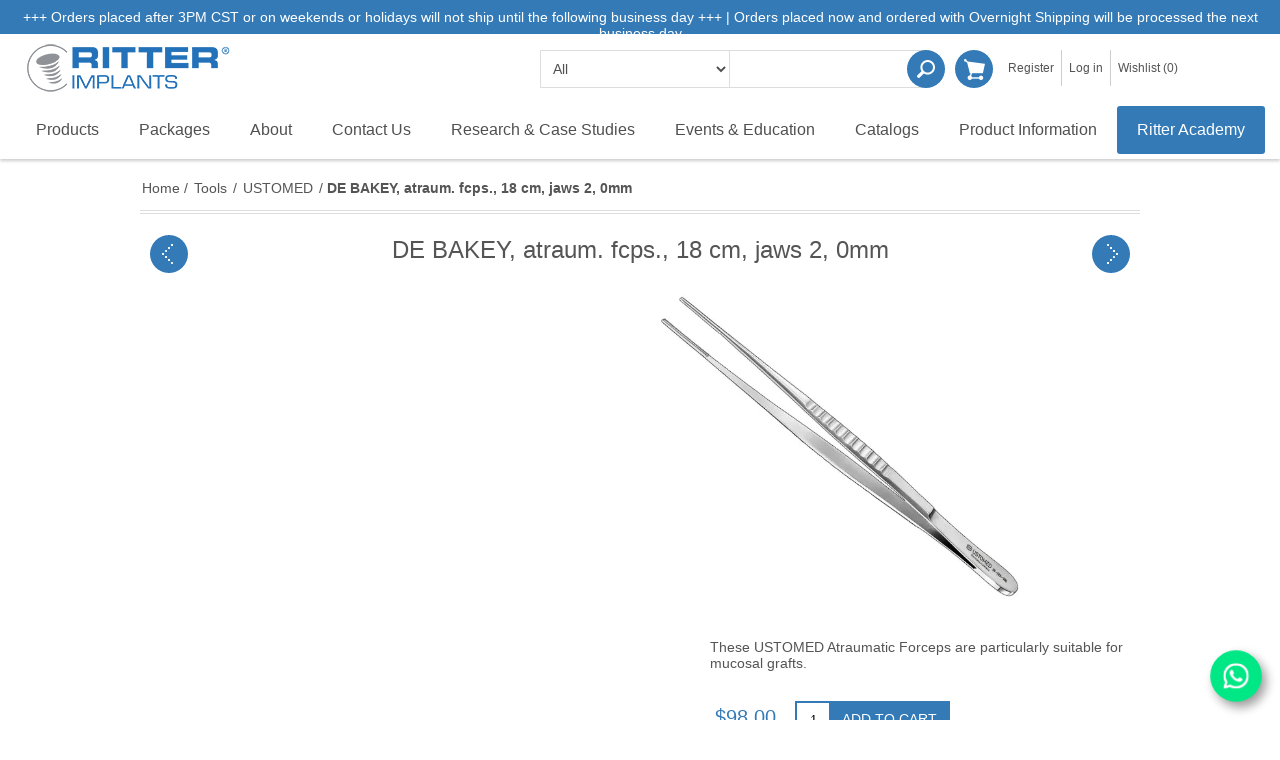

--- FILE ---
content_type: text/html; charset=utf-8
request_url: https://www.ritterimplants.com/de-bakey-atraum-fcps-18-cm-jaws-2-0mm
body_size: 136377
content:
<!DOCTYPE html>
<html lang="en"  class="html-product-details-page">
<head>

        <title>DE BAKEY, atraum. fcps., 18 cm, jaws 2, 0mm- ritterimplants</title>
    <meta http-equiv="Content-type" content="text/html;charset=UTF-8" />
    <meta name="description" content="Elevate your dental practice with our DE BAKEY, atraum. fcps., 18 cm, jaws 2, 0mm at the leading edge of state-of-the-art dental technology." />
    <meta name="keywords" content="DE BAKEY, atraum. fcps., 18 cm, jaws 2, 0mm, dental solutions, largest dental supplies, surgical instruments, dental surgical instruments, surgical kit, dental surgical kit, dental surgical supplies" />
    <meta name="generator" content="nopCommerce" />
    <meta name="viewport" content="width=device-width, initial-scale=1" />
    <meta name="language" content="English" />
    <meta name="robots" content="index, follow" />
    <!-- Google tag (gtag.js) -->
<script async src=https://www.googletagmanager.com/gtag/js?id=G-D1GER7PZ6P></script>
<script>
  window.dataLayer = window.dataLayer || [];
  function gtag(){dataLayer.push(arguments);}
  gtag('js', new Date());
 
  gtag('config', 'G-D1GER7PZ6P');
</script>


<meta name="google-site-verification" content="HgTsPyyC8_24Y9-QmNw302W7DQI2m_hSlHhfsfj2eGU" />



<script  type="text/javascript">

function INSERT_FUNCTION_NAME_HERE(){
  var s = document.createElement("script");
  s.type = "text/javascript";
  s.src = "https://tag.simpli.fi/sifitag/d6357300-a0eb-013b-64c0-0cc47a8ffaac";
  document.getElementsByTagName('head')[0].appendChild(s);
}
window.addEventListener("DOMContentLoaded", (event) => {
    const el = document.getElementsByClassName('welcome-to-ritter-implant');
    if (el) {
      INSERT_FUNCTION_NAME_HERE()
    }
});

</script>
<meta property="og:type" content="product" />
<meta property="og:title" content="" />
<meta property="og:description" content="Elevate your dental practice with our DE BAKEY, atraum. fcps., 18 cm, jaws 2, 0mm at the leading edge of state-of-the-art dental technology." />
<meta property="og:image" content="https://www.ritterimplants.com/images/thumbs/0012128_de-bakey-atraum-fcps-18-cm-jaws-2-0mm_600.webp" />
<meta property="og:image:url" content="https://www.ritterimplants.com/images/thumbs/0012128_de-bakey-atraum-fcps-18-cm-jaws-2-0mm_600.webp" />
<meta property="og:url" content="https://www.ritterimplants.com/de-bakey-atraum-fcps-18-cm-jaws-2-0mm" />
<meta property="og:site_name" content="Ritter Implants" />
<meta property="og:price:currency" content="USD" />
<meta property="og:brand" content="RitterImplants" />
<meta property="og:email" content="orders@ritterimplants.com" />
<meta property="og:phone_number" content="1.855.807.8111" />
<meta property="og:country-name" content="US" />
<link rel="schema.DC" href="http://purl.org/dc/elements/1.1/" />
<meta name="DC.Creator" content="Ritter Implants" >
<meta name="DC.Title" content="" >
<meta name="DC.Description" content="Elevate your dental practice with our DE BAKEY, atraum. fcps., 18 cm, jaws 2, 0mm at the leading edge of state-of-the-art dental technology." >
<meta name="DC.Language" content="en" >
<meta name="DC.Source" content="https://www.ritterimplants.com/de-bakey-atraum-fcps-18-cm-jaws-2-0mm" >
<meta property="twitter:card" content="summary" />
<meta property="twitter:site" content="Ritter Implants" />
<meta property="twitter:title" content="DE BAKEY, atraum. fcps., 18 cm, jaws 2, 0mm" />
<meta property="twitter:description" content="Elevate your dental practice with our DE BAKEY, atraum. fcps., 18 cm, jaws 2, 0mm at the leading edge of state-of-the-art dental technology." />
<meta property="twitter:image" content="https://www.ritterimplants.com/images/thumbs/0012128_de-bakey-atraum-fcps-18-cm-jaws-2-0mm_600.webp" />
<meta property="twitter:url" content="https://www.ritterimplants.com/de-bakey-atraum-fcps-18-cm-jaws-2-0mm" />

    


    
    <!-- Facebook Pixel Code -->
    <script>

        !function (f, b, e, v, n, t, s) {
            if (f.fbq) return;
            n = f.fbq = function () {
                n.callMethod ? n.callMethod.apply(n, arguments) : n.queue.push(arguments)
            };
            if (!f._fbq) f._fbq = n;
            n.push = n;
            n.loaded = !0;
            n.version = '2.0';
            n.agent = 'plnopcommerce';
            n.queue = [];
            t = b.createElement(e);
            t.async = !0;
            t.src = v;
            s = b.getElementsByTagName(e)[0];
            s.parentNode.insertBefore(t, s)
        }(window, document, 'script', 'https://connect.facebook.net/en_US/fbevents.js');
        
		fbq('init', '1499243314353104');

		
  function removeQueryParam(url, param) {
    const urlParts = url.split('?');
    if (urlParts.length >= 2) {
      const prefix = encodeURIComponent(param) + '=';
      const parts = urlParts[1].split(/[&;]/g);

      for (let i = parts.length; i-- > 0;) {
        if (parts[i].lastIndexOf(prefix, 0) !== -1) {
          parts.splice(i, 1);
        }
      }

      return urlParts[0] + (parts.length > 0 ? '?' + parts.join('&') : '');
    }
    return url;
  }

  const cleanedURL = removeQueryParam(window.location.href, 'q');

  fbq('track', 'PageView', {
    page_url: cleanedURL
  });


		fbq('track', 'ViewContent', {
			content_category: 'USTOMED',
			content_ids: 'RITTN-09-526-180',
			content_name: 'DE BAKEY, atraum. fcps., 18 cm, jaws 2, 0mm',
			content_type: 'product',
			currency: 'USD',
			value: 98.00
		});

    </script>
    <!-- End Facebook Pixel Code -->
    <!-- Global site tag (gtag.js) - Google Analytics -->
                <script async src='https://www.googletagmanager.com/gtag/js?id=G-YG61FEV21G'></script>
                <script>
                  window.dataLayer = window.dataLayer || [];
                  function gtag(){dataLayer.push(arguments);}
                  gtag('js', new Date());

                  gtag('config', 'G-YG61FEV21G');
                  
                  
                </script>

    



    <link href="/Themes/Allure/Content/css/styles.css" rel="stylesheet" type="text/css" />
<link href="/Themes/Allure/Content/css/font-awesome.min.css" rel="stylesheet" type="text/css" />
<link href="/Themes/Allure/Content/css/tables.css" rel="stylesheet" type="text/css" />
<link href="/Themes/Allure/Content/css/mobile-only.css" rel="stylesheet" type="text/css" />
<link href="/Themes/Allure/Content/css/480.css" rel="stylesheet" type="text/css" />
<link href="/Themes/Allure/Content/css/768.css" rel="stylesheet" type="text/css" />
<link href="/Themes/Allure/Content/css/1024.css" rel="stylesheet" type="text/css" />
<link href="/Themes/Allure/Content/css/1280.css" rel="stylesheet" type="text/css" />
<link href="/Themes/Allure/Content/css/forum.css" rel="stylesheet" type="text/css" />
<link href="/Plugins/SevenSpikes.Core/Styles/perfect-scrollbar.min.css" rel="stylesheet" type="text/css" />
<link href="/Plugins/SevenSpikes.Nop.Plugins.PrevNextProduct/Themes/Allure/Content/prevnextproduct.css" rel="stylesheet" type="text/css" />
<link href="/Plugins/SevenSpikes.Nop.Plugins.CloudZoom/Themes/Allure/Content/cloud-zoom/CloudZoom.css" rel="stylesheet" type="text/css" />
<link href="/Plugins/SevenSpikes.Nop.Plugins.CloudZoom/Styles/carousel/slick-slider-1.6.0.css" rel="stylesheet" type="text/css" />
<link href="/Plugins/SevenSpikes.Nop.Plugins.CloudZoom/Themes/Allure/Content/carousel/carousel.css" rel="stylesheet" type="text/css" />
<link href="/lib_npm/magnific-popup/magnific-popup.css" rel="stylesheet" type="text/css" />
<link href="/Plugins/SevenSpikes.Nop.Plugins.InstantSearch/Themes/Allure/Content/InstantSearch.css" rel="stylesheet" type="text/css" />
<link href="/Plugins/SevenSpikes.Nop.Plugins.MegaMenu/Themes/Allure/Content/MegaMenu.css" rel="stylesheet" type="text/css" />
<link href="/Plugins/SevenSpikes.Nop.Plugins.AjaxCart/Themes/Allure/Content/ajaxCart.css" rel="stylesheet" type="text/css" />
<link href="/Plugins/SevenSpikes.Nop.Plugins.ProductRibbons/Styles/Ribbons.common.css" rel="stylesheet" type="text/css" />
<link href="/Plugins/SevenSpikes.Nop.Plugins.ProductRibbons/Themes/Allure/Content/Ribbons.css" rel="stylesheet" type="text/css" />
<link href="/Plugins/SevenSpikes.Nop.Plugins.QuickView/Themes/Allure/Content/QuickView.css" rel="stylesheet" type="text/css" />
<link href="/lib_npm/fine-uploader/fine-uploader/fine-uploader.min.css" rel="stylesheet" type="text/css" />
<link href="/Themes/Allure/Content/css/theme.custom-1.css?v=12" rel="stylesheet" type="text/css" />

    <script src="/bundles/psgr9wus379j1vi18nkp887ivrtu4zk9o_a7lgcembo.min.js"></script>

    <link rel="canonical" href="https://www.ritterimplants.com/de-bakey-atraum-fcps-18-cm-jaws-2-0mm" />

    
    
    <link rel="apple-touch-icon" sizes="180x180" href="/icons/icons_0/apple-touch-icon.png"><link rel="icon" type="image/png" sizes="32x32" href="/icons/icons_0/favicon-32x32.png"><link rel="icon" type="image/png" sizes="192x192" href="/icons/icons_0/android-chrome-192x192.png"><link rel="icon" type="image/png" sizes="16x16" href="/icons/icons_0/favicon-16x16.png"><link rel="manifest" href="/icons/icons_0/site.webmanifest"><link rel="mask-icon" href="/icons/icons_0/safari-pinned-tab.svg" color="#5bbad5"><link rel="shortcut icon" href="/icons/icons_0/favicon.ico"><meta name="msapplication-TileColor" content="#2d89ef"><meta name="msapplication-TileImage" content="/icons/icons_0/mstile-144x144.png"><meta name="msapplication-config" content="/icons/icons_0/browserconfig.xml"><meta name="theme-color" content="#ffffff">
    
    <!--Powered by nopCommerce - https://www.nopCommerce.com-->
    <!-- Google Tag Manager -->
    <script>
    (function (w, d, s, l, i) {
            w[l] = w[l] || []; w[l].push({
                'gtm.start':
                    new Date().getTime(), event: 'gtm.js'
            }); var f = d.getElementsByTagName(s)[0],
                j = d.createElement(s), dl = l != 'dataLayer' ? '&l=' + l : ''; j.async = true; j.src =
                    'https://www.googletagmanager.com/gtm.js?id=' + i + dl; f.parentNode.insertBefore(j, f);
        })(window, document, 'script', 'dataLayer', 'GTM-TV9SQ9JH');</script>
    <!-- End Google Tag Manager -->
</head>
<body class="lazyload notAndroid23 none">
    <!-- Google Tag Manager (noscript) -->
    <noscript>
        <iframe src=https://www.googletagmanager.com/ns.html?id =GTM-TV9SQ9JH
                height="0" width="0" style="display:none;visibility:hidden"></iframe>
    </noscript>
    <!-- End Google Tag Manager (noscript) -->
    



<div class="ajax-loading-block-window" style="display: none">
</div>
<div id="dialog-notifications-success" title="Notification" style="display:none;">
</div>
<div id="dialog-notifications-error" title="Error" style="display:none;">
</div>
<div id="dialog-notifications-warning" title="Warning" style="display:none;">
</div>
<div id="bar-notification" class="bar-notification-container" data-close="Close">
</div>



<!--[if lte IE 8]>
    <div style="clear:both;height:59px;text-align:center;position:relative;">
        <a href="http://www.microsoft.com/windows/internet-explorer/default.aspx" target="_blank">
            <img src="/Themes/Allure/Content/images/ie_warning.jpg" height="42" width="820" alt="You are using an outdated browser. For a faster, safer browsing experience, upgrade for free today." />
        </a>
    </div>
<![endif]-->
<div class="master-wrapper-page">
    <div class="txt-slider">
    <p class="administration" style="font-size: 14px; color: #ffffff; width:100%;height:auto;max-width:100%" id="spHeader"></p>
</div>

    <div class="header">
    
    <div class="header-links-wrapper">
        <div class="header-centering">
            <div class="header-selectors-wrapper">
                
                
                
                

            </div>

        </div>
    </div>
    <div class="header-centering">
        <div class="header-logo">
            




    <a href="/" class="logo">
<img alt="Ritter Implants" src="https://www.ritterimplants.com/images/thumbs/0014854_Ritter_Implants-Shop-Header-PDF_217x57.png" width="217" height="57" />    </a>

        </div>
        <div class="desktop-header-right">
            <div class="desktop-cart">
                <div class="shopping-cart-link">
                    <a href="/cart">Shopping cart</a>
                    <div id="flyout-cart" class="flyout-cart">
    <div class="mini-shopping-cart">
        <div class="count">
You have no items in your shopping cart.        </div>
    </div>
</div>

                </div>
            </div>
            <div class="search-box store-search-box">
                <form method="get" id="small-search-box-form" action="/search">
        <input type="text" class="search-box-text" id="small-searchterms" autocomplete="off" name="q" placeholder="Search store" aria-label="Search store" />


    <select class="search-box-select" id="instant-search-categories" aria-label="search categories">
        <option value='0'>All</option>
            <option value="159">Packages</option>
            <option value="160">Tickets</option>
            <option value="188">Catalogs</option>
            <option value="189">MISC</option>
            <option value="190">Hybridge</option>
            <option value="36">Implants</option>
            <option value="1">Healing Caps</option>
            <option value="15">Impression Copings</option>
            <option value="6">CAD/CAM</option>
            <option value="11">Temporary Abutment</option>
            <option value="19">Final Abutments</option>
            <option value="3">Overdenture Abutments</option>
            <option value="39">Multi-Unit Abutments</option>
            <option value="2">Implant Analogs</option>
            <option value="42">Biologics</option>
            <option value="41">Surgical</option>
            <option value="37">Tools</option>
            <option value="106">Machines</option>
            <option value="112">Sutures</option>
            <option value="179">Dental Materials</option>
            <option value="140">Ritter Dental USA</option>
            <option value="180">Tattoo Division </option>
            <option value="181">Veterinary Division</option>
    </select>

<input type="hidden" class="instantSearchResourceElement"
       data-highlightFirstFoundElement="true"
       data-minKeywordLength="3"
       data-defaultProductSortOption="0"
       data-instantSearchUrl="/instantSearchFor"
       data-searchPageUrl="/search"
       data-searchInProductDescriptions="true"
       data-numberOfVisibleProducts="5"
       data-noResultsResourceText=" No data found." />

        <button type="submit" class="button-1 search-box-button">Search</button>
            
</form>
            </div>


            <div class="top-login">
                
<div class="header-links">
    <ul>
        
                <li><a href="/register?returnUrl=%2Fde-bakey-atraum-fcps-18-cm-jaws-2-0mm" class="ico-register">Register</a></li>
            <li><a href="/login?returnUrl=%2Fde-bakey-atraum-fcps-18-cm-jaws-2-0mm" class="ico-login">Log in</a></li>
            <li>
                <a href="/wishlist" class="ico-wishlist">
                    <span class="wishlist-label">Wishlist</span>
                    <span class="wishlist-qty">(0)</span>
                </a>
            </li>
        
    </ul>
        
</div>

            </div>


        </div>
        <div class="justAFixingDivBefore"></div>

    </div>
    <div class="header-menu">
        <div class="close-menu">
            <span>Close</span>
        </div>



    <ul class="mega-menu"
        data-isRtlEnabled="false"
        data-enableClickForDropDown="false">


<li class="has-sublist with-dropdown-in-grid">
        <span class="with-subcategories single-item-categories labelfornextplusbutton">Products</span>

        <div class="dropdown categories fullWidth boxes-4">
            <div class="row-wrapper">
                <div class="row"><div class="box">
                <div class="picture-title-wrap">
                    <div class="title">
                        <a href="/Implants" title="Implants">Implants</a>
                    </div>
                    <div class="picture">
                        <a href="/Implants" title="Show products in category Implants">
                            <img class="lazy" alt="Picture for category Implants" src="[data-uri]" data-original="https://www.ritterimplants.com/images/thumbs/0011523_implants_100.png" />
                        </a>
                    </div>
                </div>
                    <ul class="subcategories">


                                 <li class="subcategory-item">
                                    <a href="/spiral-sbla-implants" title="Spiral SB/LA Implants">Spiral SB/LA Implants</a>
                                </li>
                                 <li class="subcategory-item">
                                    <a href="/ri-quadro-spiral-implants-qsi" title="RI-Quadro Spiral Implants (QSI)">RI-Quadro Spiral Implants (QSI)</a>
                                </li>
                                 <li class="subcategory-item">
                                    <a href="/lamina-implant" title="Lamina&#xAE; Implant">Lamina&#xAE; Implant</a>
                                </li>
                                 <li class="subcategory-item">
                                    <a href="/fortis-implant" title="Fortis&#xAE; Implant">Fortis&#xAE; Implant</a>
                                </li>
                                 <li class="subcategory-item">
                                    <a href="/artic-implant" title="Artic&#xAE; Implant">Artic&#xAE; Implant</a>
                                </li>
                                 <li class="subcategory-item">
                                    <a href="/ios3-implant" title="iOS3&#xAE; Implant">iOS3&#xAE; Implant</a>
                                </li>
                                 <li class="subcategory-item">
                                    <a href="/zest-locator-implants" title="Zest Locator">Zest Locator</a>
                                </li>
                                 <li class="subcategory-item">
                                    <a href="/nri" title="Startanius Narrow Ridge Implants">Startanius Narrow Ridge Implants</a>
                                </li>

                      


                            <li class="subcategory-item all">
                                <a class="view-all" href="/Implants" title="View All">
                                    View All
                                </a>
                            </li>
                    </ul>
                </div><div class="box">
                <div class="picture-title-wrap">
                    <div class="title">
                        <a href="/Healing-Caps" title="Healing Caps">Healing Caps</a>
                    </div>
                    <div class="picture">
                        <a href="/Healing-Caps" title="Show products in category Healing Caps">
                            <img class="lazy" alt="Picture for category Healing Caps" src="[data-uri]" data-original="https://www.ritterimplants.com/images/thumbs/0011522_healing-caps_100.png" />
                        </a>
                    </div>
                </div>
                              <ul class="subcategories">
                                  <li class="subcategory-item">
                                    <a href="/Healing-Caps" title="Healing Caps">Healing Caps</a>
                                </li>
                                    </ul>
                </div><div class="box">
                <div class="picture-title-wrap">
                    <div class="title">
                        <a href="/Impression-Copings" title="Impression Copings">Impression Copings</a>
                    </div>
                    <div class="picture">
                        <a href="/Impression-Copings" title="Show products in category Impression Copings">
                            <img class="lazy" alt="Picture for category Impression Copings" src="[data-uri]" data-original="https://www.ritterimplants.com/images/thumbs/0000208_impression-copings_100.png" />
                        </a>
                    </div>
                </div>
                    <ul class="subcategories">

                                  <li class="subcategory-item">
                                    <a href="/Impression-Copings" title="Impression Copings">Impression Copings</a>
                                </li>

                                 <li class="subcategory-item">
                                    <a href="/impression-copings-screws" title="Impression Copings Screws">Impression Copings Screws</a>
                                </li>

                      


                    </ul>
                </div><div class="box">
                <div class="picture-title-wrap">
                    <div class="title">
                        <a href="/CAD-CAM" title="CAD/CAM">CAD/CAM</a>
                    </div>
                    <div class="picture">
                        <a href="/CAD-CAM" title="Show products in category CAD/CAM">
                            <img class="lazy" alt="Picture for category CAD/CAM" src="[data-uri]" data-original="https://www.ritterimplants.com/images/thumbs/0011524_cadcam_100.png" />
                        </a>
                    </div>
                </div>
                    <ul class="subcategories">


                                 <li class="subcategory-item">
                                    <a href="/Ti-Base" title="Ti-Base">Ti-Base</a>
                                </li>
                                 <li class="subcategory-item">
                                    <a href="/Premilled" title="Premilled">Premilled</a>
                                </li>
                                 <li class="subcategory-item">
                                    <a href="/Scan-Body" title="Scan Body">Scan Body</a>
                                </li>
                                 <li class="subcategory-item">
                                    <a href="/cadcam-accessories" title="CAD/CAM Accessories">CAD/CAM Accessories</a>
                                </li>

                      


                    </ul>
                </div></div><div class="row"><div class="box">
                <div class="picture-title-wrap">
                    <div class="title">
                        <a href="/Temporary-Abutment" title="Temporary Abutment">Temporary Abutment</a>
                    </div>
                    <div class="picture">
                        <a href="/Temporary-Abutment" title="Show products in category Temporary Abutment">
                            <img class="lazy" alt="Picture for category Temporary Abutment" src="[data-uri]" data-original="https://www.ritterimplants.com/images/thumbs/0000210_temporary-abutment_100.png" />
                        </a>
                    </div>
                </div>
                    <ul class="subcategories">


                                 <li class="subcategory-item">
                                    <a href="/peek" title="Peek Abutments">Peek Abutments</a>
                                </li>
                                 <li class="subcategory-item">
                                    <a href="/titanium" title="Titanium Abutments">Titanium Abutments</a>
                                </li>
                                 <li class="subcategory-item">
                                    <a href="/Temporary-Abutment-Accessories" title="Temporary Abutment - Accessories">Temporary Abutment - Accessories</a>
                                </li>

                      


                    </ul>
                </div><div class="box">
                <div class="picture-title-wrap">
                    <div class="title">
                        <a href="/Final-Abutments" title="Final Abutments">Final Abutments</a>
                    </div>
                    <div class="picture">
                        <a href="/Final-Abutments" title="Show products in category Final Abutments">
                            <img class="lazy" alt="Picture for category Final Abutments" src="[data-uri]" data-original="https://www.ritterimplants.com/images/thumbs/0012656_final-abutments_100.png" />
                        </a>
                    </div>
                </div>
                    <ul class="subcategories">


                                 <li class="subcategory-item">
                                    <a href="/All-In-One-Pick-Up-Transfer" title="All In One Pick Up Transfer">All In One Pick Up Transfer</a>
                                </li>
                                 <li class="subcategory-item">
                                    <a href="/All-In-One-Pick-Up-Transfer-Accessories" title="All In One Pick Up Transfer Accessories">All In One Pick Up Transfer Accessories</a>
                                </li>
                                 <li class="subcategory-item">
                                    <a href="/contoured-titanium-abutments" title="Contoured Titanium Abutments">Contoured Titanium Abutments</a>
                                </li>
                                 <li class="subcategory-item">
                                    <a href="/prepable-titanium-abutments" title="Prepable Titanium Abutments">Prepable Titanium Abutments</a>
                                </li>
                                 <li class="subcategory-item">
                                    <a href="/Castable" title="Castable">Castable</a>
                                </li>
                                 <li class="subcategory-item">
                                    <a href="/Castable-Accessories" title="Castable Accessories">Castable Accessories</a>
                                </li>
                                 <li class="subcategory-item">
                                    <a href="/Zirconium-Abutments" title="Zirconium Abutments">Zirconium Abutments</a>
                                </li>
                                 <li class="subcategory-item">
                                    <a href="/final-abutment-screws" title="Final Abutment Screws">Final Abutment Screws</a>
                                </li>

                      


                    </ul>
                </div><div class="box">
                <div class="picture-title-wrap">
                    <div class="title">
                        <a href="/overdenture-abutments" title="Overdenture Abutments">Overdenture Abutments</a>
                    </div>
                    <div class="picture">
                        <a href="/overdenture-abutments" title="Show products in category Overdenture Abutments">
                            <img class="lazy" alt="Picture for category Overdenture Abutments" src="[data-uri]" data-original="https://www.ritterimplants.com/images/thumbs/0011525_overdenture-abutments_100.png" />
                        </a>
                    </div>
                </div>
                    <ul class="subcategories">


                                 <li class="subcategory-item">
                                    <a href="/Clicq-Overdenture-Removable" title="Clicq&#x2122; Overdenture (Removable)">Clicq&#x2122; Overdenture (Removable)</a>
                                </li>
                                 <li class="subcategory-item">
                                    <a href="/Clicq-Overdenture-Removable-Accessories" title="Clicq&#x2122; Overdenture (Removable) Accessories">Clicq&#x2122; Overdenture (Removable) Accessories</a>
                                </li>
                                 <li class="subcategory-item">
                                    <a href="/Zest-LOCATOR" title="Zest LOCATOR&#xAE;">Zest LOCATOR&#xAE;</a>
                                </li>
                                 <li class="subcategory-item">
                                    <a href="/ZEST-LOCATOR-Accessories" title="Zest LOCATOR&#xAE; Accessories">Zest LOCATOR&#xAE; Accessories</a>
                                </li>
                                 <li class="subcategory-item">
                                    <a href="/Ball-Attachments" title="Ball Attachments">Ball Attachments</a>
                                </li>
                                 <li class="subcategory-item">
                                    <a href="/Ball-Attachment-Accessories" title="Ball Attachment Accessories">Ball Attachment Accessories</a>
                                </li>

                      


                    </ul>
                </div><div class="box">
                <div class="picture-title-wrap">
                    <div class="title">
                        <a href="/Multi-Unit-Abutments" title="Multi-Unit Abutments">Multi-Unit Abutments</a>
                    </div>
                    <div class="picture">
                        <a href="/Multi-Unit-Abutments" title="Show products in category Multi-Unit Abutments">
                            <img class="lazy" alt="Picture for category Multi-Unit Abutments" src="[data-uri]" data-original="https://www.ritterimplants.com/images/thumbs/0014614_multi-unit-abutments_100.png" />
                        </a>
                    </div>
                </div>
                    <ul class="subcategories">


                                 <li class="subcategory-item">
                                    <a href="/Multi-Unit-Screw-Receiving" title="Multi-Unit (Screw Receiving)">Multi-Unit (Screw Receiving)</a>
                                </li>
                                 <li class="subcategory-item">
                                    <a href="/multi-unit-screw-receiving-kit" title="Multi-Unit (Screw Receiving) Kit">Multi-Unit (Screw Receiving) Kit</a>
                                </li>
                                 <li class="subcategory-item">
                                    <a href="/Multi-Unit-Screw-Receiving-Accessories" title="Multi-Unit (Screw Receiving) Accessories">Multi-Unit (Screw Receiving) Accessories</a>
                                </li>
                                 <li class="subcategory-item">
                                    <a href="/multi-unit-screw-receiving-screws" title="Multi-Unit (Screw Receiving) Screws">Multi-Unit (Screw Receiving) Screws</a>
                                </li>
                                 <li class="subcategory-item">
                                    <a href="/multi-unit-multi-bar-screw-receiving" title="Multi-Unit Multi Bar (Screw Receiving)">Multi-Unit Multi Bar (Screw Receiving)</a>
                                </li>

                      


                    </ul>
                </div></div><div class="row"><div class="box">
                <div class="picture-title-wrap">
                    <div class="title">
                        <a href="/Implant-Analogs" title="Implant Analogs">Implant Analogs</a>
                    </div>
                    <div class="picture">
                        <a href="/Implant-Analogs" title="Show products in category Implant Analogs">
                            <img class="lazy" alt="Picture for category Implant Analogs" src="[data-uri]" data-original="https://www.ritterimplants.com/images/thumbs/0011526_implant-analogs_100.png" />
                        </a>
                    </div>
                </div>
                              <ul class="subcategories">
                                  <li class="subcategory-item">
                                    <a href="/Implant-Analogs" title="Implant Analogs">Implant Analogs</a>
                                </li>
                                    </ul>
                </div><div class="box">
                <div class="picture-title-wrap">
                    <div class="title">
                        <a href="/ritter-biologics-purgo-particulate" title="Biologics">Biologics</a>
                    </div>
                    <div class="picture">
                        <a href="/ritter-biologics-purgo-particulate" title="Show products in category Biologics">
                            <img class="lazy" alt="Picture for category Biologics" src="[data-uri]" data-original="https://www.ritterimplants.com/images/thumbs/0013003_biologics_100.png" />
                        </a>
                    </div>
                </div>
                    <ul class="subcategories">


                                 <li class="subcategory-item">
                                    <a href="/purgo-bone-graft" title="Purgo">Purgo</a>
                                </li>
                                 <li class="subcategory-item">
                                    <a href="/amniotic" title="Amniotic">Amniotic</a>
                                </li>
                                 <li class="subcategory-item">
                                    <a href="/dermal" title="Dermal">Dermal</a>
                                </li>
                                 <li class="subcategory-item">
                                    <a href="/fibers" title="Fibers">Fibers</a>
                                </li>
                                 <li class="subcategory-item">
                                    <a href="/particulate" title="Particulate">Particulate</a>
                                </li>
                                 <li class="subcategory-item">
                                    <a href="/putty" title="Putty">Putty</a>
                                </li>
                                 <li class="subcategory-item">
                                    <a href="/collagen" title="Collagen">Collagen</a>
                                </li>
                                 <li class="subcategory-item">
                                    <a href="/membrane" title="Membrane">Membrane</a>
                                </li>

                      


                    </ul>
                </div><div class="box">
                <div class="picture-title-wrap">
                    <div class="title">
                        <a href="/Surgical" title="Surgical">Surgical</a>
                    </div>
                    <div class="picture">
                        <a href="/Surgical" title="Show products in category Surgical">
                            <img class="lazy" alt="Picture for category Surgical" src="[data-uri]" data-original="https://www.ritterimplants.com/images/thumbs/0011596_surgical_100.png" />
                        </a>
                    </div>
                </div>
                    <ul class="subcategories">


                                 <li class="subcategory-item">
                                    <a href="/surgical-kit" title="Surgical Kit">Surgical Kit</a>
                                </li>
                                 <li class="subcategory-item">
                                    <a href="/surgical-drills-burs" title="Surgical Drills &amp; Burs">Surgical Drills &amp; Burs</a>
                                </li>
                                 <li class="subcategory-item">
                                    <a href="/surgical-instruments" title="Surgical Instruments">Surgical Instruments</a>
                                </li>

                      


                    </ul>
                </div><div class="box">
                <div class="picture-title-wrap">
                    <div class="title">
                        <a href="/tools" title="Tools">Tools</a>
                    </div>
                    <div class="picture">
                        <a href="/tools" title="Show products in category Tools">
                            <img class="lazy" alt="Picture for category Tools" src="[data-uri]" data-original="https://www.ritterimplants.com/images/thumbs/0012636_tools_100.png" />
                        </a>
                    </div>
                </div>
                    <ul class="subcategories">


                                 <li class="subcategory-item">
                                    <a href="/ustomed-dental-instruments" title="USTOMED">USTOMED</a>
                                </li>
                                 <li class="subcategory-item">
                                    <a href="/laschal-dental-instruments-and-tools" title="LASCHAL">LASCHAL</a>
                                </li>
                                 <li class="subcategory-item">
                                    <a href="/extractor-kit" title="Extractor Kit">Extractor Kit</a>
                                </li>
                                 <li class="subcategory-item">
                                    <a href="/abutment-gauge" title="Abutment Gauge">Abutment Gauge</a>
                                </li>

                      


                    </ul>
                </div></div><div class="row"><div class="box">
                <div class="picture-title-wrap">
                    <div class="title">
                        <a href="/machines" title="Machines">Machines</a>
                    </div>
                    <div class="picture">
                        <a href="/machines" title="Show products in category Machines">
                            <img class="lazy" alt="Picture for category Machines" src="[data-uri]" data-original="https://www.ritterimplants.com/images/thumbs/0012594_machines_100.png" />
                        </a>
                    </div>
                </div>
                    <ul class="subcategories">


                                 <li class="subcategory-item">
                                    <a href="/isq-implants-stability-quotient-multipegs-2" title="ISQ (Implants Stability Quotient) MultiPegs">ISQ (Implants Stability Quotient) MultiPegs</a>
                                </li>
                                 <li class="subcategory-item">
                                    <a href="/implant-motor" title="Implant Motor">Implant Motor</a>
                                </li>
                                 <li class="subcategory-item">
                                    <a href="/implant-motor-accessories" title="Implant Motor Accessories">Implant Motor Accessories</a>
                                </li>
                                 <li class="subcategory-item">
                                    <a href="/isq-implants-stability-quotient" title="ISQ (Implants Stability Quotient)">ISQ (Implants Stability Quotient)</a>
                                </li>
                                 <li class="subcategory-item">
                                    <a href="/isq-implants-stability-quotient-multipegs" title="ISQ Accessories">ISQ Accessories</a>
                                </li>
                                 <li class="subcategory-item">
                                    <a href="/piezoelectric-bone-surgery" title="PiezoElectric Bone Surgery">PiezoElectric Bone Surgery</a>
                                </li>
                                 <li class="subcategory-item">
                                    <a href="/woodpecker-piezoelectric-bone-surgery-accessories" title="PiezoElectric Bone Surgery Accessories">PiezoElectric Bone Surgery Accessories</a>
                                </li>
                                 <li class="subcategory-item">
                                    <a href="/mk-dent" title="MK-dent">MK-dent</a>
                                </li>

                      


                            <li class="subcategory-item all">
                                <a class="view-all" href="/machines" title="View All">
                                    View All
                                </a>
                            </li>
                    </ul>
                </div><div class="box">
                <div class="picture-title-wrap">
                    <div class="title">
                        <a href="/sutures" title="Sutures">Sutures</a>
                    </div>
                    <div class="picture">
                        <a href="/sutures" title="Show products in category Sutures">
                            <img class="lazy" alt="Picture for category Sutures" src="[data-uri]" data-original="https://www.ritterimplants.com/images/thumbs/0012931_sutures_100.png" />
                        </a>
                    </div>
                </div>
                    <ul class="subcategories">


                                 <li class="subcategory-item">
                                    <a href="/monoglyc-sutures" title="Monoglyc">Monoglyc</a>
                                </li>

                      


                    </ul>
                </div><div class="box">
                <div class="picture-title-wrap">
                    <div class="title">
                        <a href="/dental-materials-zest-dentakote" title="Dental Materials">Dental Materials</a>
                    </div>
                    <div class="picture">
                        <a href="/dental-materials-zest-dentakote" title="Show products in category Dental Materials">
                            <img class="lazy" alt="Picture for category Dental Materials" src="[data-uri]" data-original="https://www.ritterimplants.com/images/thumbs/0013377_dental-materials_100.png" />
                        </a>
                    </div>
                </div>
                </div><div class="box">
                <div class="picture-title-wrap">
                    <div class="title">
                        <a href="/ritter-dental-usa-2" title="Ritter Dental USA">Ritter Dental USA</a>
                    </div>
                    <div class="picture">
                        <a href="/ritter-dental-usa-2" title="Show products in category Ritter Dental USA">
                            <img class="lazy" alt="Picture for category Ritter Dental USA" src="[data-uri]" data-original="https://www.ritterimplants.com/images/thumbs/0010888_ritter-dental-usa_100.png" />
                        </a>
                    </div>
                </div>
                    <ul class="subcategories">


                                 <li class="subcategory-item">
                                    <a href="/imaging" title="Imaging">Imaging</a>
                                </li>
                                 <li class="subcategory-item">
                                    <a href="/accessories" title="Accessories">Accessories</a>
                                </li>
                                 <li class="subcategory-item">
                                    <a href="/spare-parts" title="Spare Parts">Spare Parts</a>
                                </li>

                      


                    </ul>
                </div></div>
            </div>

        </div>

</li>

<li class=" has-sublist">

    <a href="#" class="with-subcategories" title="Packages" ><span> Packages</span></a>

        <div class="plus-button"></div>
        <div class="sublist-wrap">
            <ul class="sublist">
                <li class="back-button">
                    <span>Back</span>
                </li>


<li class=" ">

    <a href="https://www.ritterimplants.com/implant-essentials-package-2024" class="" title="Implant Essentials Package" ><span> Implant Essentials Package</span></a>

</li>



<li class=" ">

    <a href="https://www.ritterimplants.com/all-on-x-package" class="" title="All-on-X Package" ><span> All-on-X Package</span></a>

</li>



<li class=" ">

    <a href="/30-implants-package" class="" title="30 Implants Package" ><span> 30 Implants Package</span></a>

</li>



<li class=" ">

    <a href="https://www.ritterimplants.com/30-implants-plus" class="" title="30 Implants Plus Package" ><span> 30 Implants Plus Package</span></a>

</li>



<li class=" ">

    <a href="/30-implants-package-loocid-bone-blade-2" class="" title="30 Implants Package Loocid Bone Blade" ><span> 30 Implants Package Loocid Bone Blade</span></a>

</li>

            </ul>
        </div>
</li>



<li class=" has-sublist">

    <a href="#" class="with-subcategories" title="About" ><span> About</span></a>

        <div class="plus-button"></div>
        <div class="sublist-wrap">
            <ul class="sublist">
                <li class="back-button">
                    <span>Back</span>
                </li>


<li class=" ">

    <a href="/about-us" class="" title="About Ritter Implants" ><span> About Ritter Implants</span></a>

</li>



<li class=" ">

    <a href="/images/uploaded/Catalog/Reasons for Ritter Implants_I22-0033-2501EN.pdf" class="" title="Reasons for Ritter Implants" ><span> Reasons for Ritter Implants</span></a>

</li>



<li class=" ">

    <a href="/advisory-board" class="" title="Advisory Board" ><span> Advisory Board</span></a>

</li>

            </ul>
        </div>
</li>



<li class=" ">

    <a href="/contactus" class="" title="Contact Us" ><span> Contact Us</span></a>

</li>



<li class=" ">

    <a href="/research-case-studies" class="" title="Research &amp; Case Studies" ><span> Research &amp; Case Studies</span></a>

</li>



<li class=" ">

    <a href="/events-and-education" class="" title="Events &amp; Education" ><span> Events &amp; Education</span></a>

</li>



<li class=" ">

    <a href="/catalog" class="" title="Catalogs" ><span> Catalogs</span></a>

</li>



<li class=" has-sublist">

    <a href="#" class="with-subcategories" title="Product Information" ><span> Product Information</span></a>

        <div class="plus-button"></div>
        <div class="sublist-wrap">
            <ul class="sublist">
                <li class="back-button">
                    <span>Back</span>
                </li>


<li class=" ">

    <a href="/implant-libraries" class="" title="Libraries" ><span> Libraries</span></a>

</li>



<li class=" ">

    <a href="/images/uploaded/Risk-Minimization_Ritter_Implants_I22-0004-2501.pdf" class="" title="Risk-Minimization"  target="_blank" ><span> Risk-Minimization</span></a>

</li>



<li class=" ">

    <a href="https://ritterimplants.de/wp-content/uploads/2026/01/I30-0109_Annex-1_2-Failure-Form-2026-01-09.pdf" class="" title="Failure Form"  target="_blank" ><span> Failure Form</span></a>

</li>



<li class=" ">

    <a href="/certificate" class="" title="Certificates" ><span> Certificates</span></a>

</li>



<li class=" ">

    <a href="/instructions-for-use" class="" title="Instructions For Use" ><span> Instructions For Use</span></a>

</li>



<li class=" ">

    <a href="/images/uploaded/Ritter_ImplantCard_EN_25.00.00.pdf" class="" title="Implant Card"  target="_blank" ><span> Implant Card</span></a>

</li>



<li class=" ">

    <a href="/videos-and-tutorials" class="" title="Videos and Tutorials" ><span> Videos and Tutorials</span></a>

</li>



<li class=" ">

    <a href="/training-materials-how-to-prevent-non-osseointegration" class="" title="Training Materials" ><span> Training Materials</span></a>

</li>

            </ul>
        </div>
</li>



<li class="highlight-link ">

    <a href="https://www.ritteracademy.com" class="" title="Ritter Academy"  target="_blank" ><span> Ritter Academy</span></a>

</li>


        
    </ul>
    <div class="menu-title"><span>Menu</span></div>
    <ul class="mega-menu-responsive">


<li class="has-sublist">

        <span class="with-subcategories single-item-categories labelfornextplusbutton">Products</span>

        <div class="plus-button"></div>
        <div class="sublist-wrap">
            <ul class="sublist">
                <li class="back-button">
                    <span>Back</span>
                </li>
                
        <li class="has-sublist">
            <a href="/Implants" title="Implants" class="with-subcategories">Implants</a>
            <div class="plus-button"></div>
            <div class="sublist-wrap">
                <ul class="sublist">
                    <li class="back-button">
                        <span>Back</span>
                    </li>
                    
        <li>
            <a class="lastLevelCategory" href="/spiral-sbla-implants" title="Spiral SB/LA Implants">Spiral SB/LA Implants</a>
        </li>
        <li>
            <a class="lastLevelCategory" href="/ri-quadro-spiral-implants-qsi" title="RI-Quadro Spiral Implants (QSI)">RI-Quadro Spiral Implants (QSI)</a>
        </li>
        <li>
            <a class="lastLevelCategory" href="/lamina-implant" title="Lamina&#xAE; Implant">Lamina&#xAE; Implant</a>
        </li>
        <li>
            <a class="lastLevelCategory" href="/fortis-implant" title="Fortis&#xAE; Implant">Fortis&#xAE; Implant</a>
        </li>
        <li>
            <a class="lastLevelCategory" href="/artic-implant" title="Artic&#xAE; Implant">Artic&#xAE; Implant</a>
        </li>
        <li>
            <a class="lastLevelCategory" href="/ios3-implant" title="iOS3&#xAE; Implant">iOS3&#xAE; Implant</a>
        </li>
        <li>
            <a class="lastLevelCategory" href="/zest-locator-implants" title="Zest Locator">Zest Locator</a>
        </li>
        <li>
            <a class="lastLevelCategory" href="/nri" title="Startanius Narrow Ridge Implants">Startanius Narrow Ridge Implants</a>
        </li>


                        <li>
                            <a class="view-all" href="/Implants" title="View All">
                                View All
                            </a>
                        </li>
                </ul>
            </div>
        </li>
        <li>
            <a class="lastLevelCategory" href="/Healing-Caps" title="Healing Caps">Healing Caps</a>
        </li>
        <li class="has-sublist">
            <a href="/Impression-Copings" title="Impression Copings" class="with-subcategories">Impression Copings</a>
            <div class="plus-button"></div>
            <div class="sublist-wrap">
                <ul class="sublist">
                    <li class="back-button">
                        <span>Back</span>
                    </li>
                    
        <li>
            <a class="lastLevelCategory" href="/impression-copings-screws" title="Impression Copings Screws">Impression Copings Screws</a>
        </li>


                </ul>
            </div>
        </li>
        <li class="has-sublist">
            <a href="/CAD-CAM" title="CAD/CAM" class="with-subcategories">CAD/CAM</a>
            <div class="plus-button"></div>
            <div class="sublist-wrap">
                <ul class="sublist">
                    <li class="back-button">
                        <span>Back</span>
                    </li>
                    
        <li>
            <a class="lastLevelCategory" href="/Ti-Base" title="Ti-Base">Ti-Base</a>
        </li>
        <li>
            <a class="lastLevelCategory" href="/Premilled" title="Premilled">Premilled</a>
        </li>
        <li>
            <a class="lastLevelCategory" href="/Scan-Body" title="Scan Body">Scan Body</a>
        </li>
        <li>
            <a class="lastLevelCategory" href="/cadcam-accessories" title="CAD/CAM Accessories">CAD/CAM Accessories</a>
        </li>


                </ul>
            </div>
        </li>
        <li class="has-sublist">
            <a href="/Temporary-Abutment" title="Temporary Abutment" class="with-subcategories">Temporary Abutment</a>
            <div class="plus-button"></div>
            <div class="sublist-wrap">
                <ul class="sublist">
                    <li class="back-button">
                        <span>Back</span>
                    </li>
                    
        <li>
            <a class="lastLevelCategory" href="/peek" title="Peek Abutments">Peek Abutments</a>
        </li>
        <li>
            <a class="lastLevelCategory" href="/titanium" title="Titanium Abutments">Titanium Abutments</a>
        </li>
        <li>
            <a class="lastLevelCategory" href="/Temporary-Abutment-Accessories" title="Temporary Abutment - Accessories">Temporary Abutment - Accessories</a>
        </li>


                </ul>
            </div>
        </li>
        <li class="has-sublist">
            <a href="/Final-Abutments" title="Final Abutments" class="with-subcategories">Final Abutments</a>
            <div class="plus-button"></div>
            <div class="sublist-wrap">
                <ul class="sublist">
                    <li class="back-button">
                        <span>Back</span>
                    </li>
                    
        <li>
            <a class="lastLevelCategory" href="/All-In-One-Pick-Up-Transfer" title="All In One Pick Up Transfer">All In One Pick Up Transfer</a>
        </li>
        <li>
            <a class="lastLevelCategory" href="/All-In-One-Pick-Up-Transfer-Accessories" title="All In One Pick Up Transfer Accessories">All In One Pick Up Transfer Accessories</a>
        </li>
        <li>
            <a class="lastLevelCategory" href="/contoured-titanium-abutments" title="Contoured Titanium Abutments">Contoured Titanium Abutments</a>
        </li>
        <li>
            <a class="lastLevelCategory" href="/prepable-titanium-abutments" title="Prepable Titanium Abutments">Prepable Titanium Abutments</a>
        </li>
        <li>
            <a class="lastLevelCategory" href="/Castable" title="Castable">Castable</a>
        </li>
        <li>
            <a class="lastLevelCategory" href="/Castable-Accessories" title="Castable Accessories">Castable Accessories</a>
        </li>
        <li>
            <a class="lastLevelCategory" href="/Zirconium-Abutments" title="Zirconium Abutments">Zirconium Abutments</a>
        </li>
        <li>
            <a class="lastLevelCategory" href="/final-abutment-screws" title="Final Abutment Screws">Final Abutment Screws</a>
        </li>


                </ul>
            </div>
        </li>
        <li class="has-sublist">
            <a href="/overdenture-abutments" title="Overdenture Abutments" class="with-subcategories">Overdenture Abutments</a>
            <div class="plus-button"></div>
            <div class="sublist-wrap">
                <ul class="sublist">
                    <li class="back-button">
                        <span>Back</span>
                    </li>
                    
        <li>
            <a class="lastLevelCategory" href="/Clicq-Overdenture-Removable" title="Clicq&#x2122; Overdenture (Removable)">Clicq&#x2122; Overdenture (Removable)</a>
        </li>
        <li>
            <a class="lastLevelCategory" href="/Clicq-Overdenture-Removable-Accessories" title="Clicq&#x2122; Overdenture (Removable) Accessories">Clicq&#x2122; Overdenture (Removable) Accessories</a>
        </li>
        <li>
            <a class="lastLevelCategory" href="/Zest-LOCATOR" title="Zest LOCATOR&#xAE;">Zest LOCATOR&#xAE;</a>
        </li>
        <li>
            <a class="lastLevelCategory" href="/ZEST-LOCATOR-Accessories" title="Zest LOCATOR&#xAE; Accessories">Zest LOCATOR&#xAE; Accessories</a>
        </li>
        <li>
            <a class="lastLevelCategory" href="/Ball-Attachments" title="Ball Attachments">Ball Attachments</a>
        </li>
        <li>
            <a class="lastLevelCategory" href="/Ball-Attachment-Accessories" title="Ball Attachment Accessories">Ball Attachment Accessories</a>
        </li>


                </ul>
            </div>
        </li>
        <li class="has-sublist">
            <a href="/Multi-Unit-Abutments" title="Multi-Unit Abutments" class="with-subcategories">Multi-Unit Abutments</a>
            <div class="plus-button"></div>
            <div class="sublist-wrap">
                <ul class="sublist">
                    <li class="back-button">
                        <span>Back</span>
                    </li>
                    
        <li>
            <a class="lastLevelCategory" href="/Multi-Unit-Screw-Receiving" title="Multi-Unit (Screw Receiving)">Multi-Unit (Screw Receiving)</a>
        </li>
        <li>
            <a class="lastLevelCategory" href="/multi-unit-screw-receiving-kit" title="Multi-Unit (Screw Receiving) Kit">Multi-Unit (Screw Receiving) Kit</a>
        </li>
        <li>
            <a class="lastLevelCategory" href="/Multi-Unit-Screw-Receiving-Accessories" title="Multi-Unit (Screw Receiving) Accessories">Multi-Unit (Screw Receiving) Accessories</a>
        </li>
        <li>
            <a class="lastLevelCategory" href="/multi-unit-screw-receiving-screws" title="Multi-Unit (Screw Receiving) Screws">Multi-Unit (Screw Receiving) Screws</a>
        </li>
        <li>
            <a class="lastLevelCategory" href="/multi-unit-multi-bar-screw-receiving" title="Multi-Unit Multi Bar (Screw Receiving)">Multi-Unit Multi Bar (Screw Receiving)</a>
        </li>


                </ul>
            </div>
        </li>
        <li>
            <a class="lastLevelCategory" href="/Implant-Analogs" title="Implant Analogs">Implant Analogs</a>
        </li>
        <li class="has-sublist">
            <a href="/ritter-biologics-purgo-particulate" title="Biologics" class="with-subcategories">Biologics</a>
            <div class="plus-button"></div>
            <div class="sublist-wrap">
                <ul class="sublist">
                    <li class="back-button">
                        <span>Back</span>
                    </li>
                    
        <li class="has-sublist">
            <a href="/purgo-bone-graft" title="Purgo" class="with-subcategories">Purgo</a>
            <div class="plus-button"></div>
            <div class="sublist-wrap">
                <ul class="sublist">
                    <li class="back-button">
                        <span>Back</span>
                    </li>
                    
        <li>
            <a class="lastLevelCategory" href="/natural-bone-graft-vials" title="Natural Bone Graft - Vials">Natural Bone Graft - Vials</a>
        </li>
        <li>
            <a class="lastLevelCategory" href="/natural-bone-graft-syringe" title="Natural Bone Graft - Syringe">Natural Bone Graft - Syringe</a>
        </li>
        <li>
            <a class="lastLevelCategory" href="/collagen-blocks" title="Collagen - Blocks">Collagen - Blocks</a>
        </li>


                </ul>
            </div>
        </li>
        <li>
            <a class="lastLevelCategory" href="/amniotic" title="Amniotic">Amniotic</a>
        </li>
        <li>
            <a class="lastLevelCategory" href="/dermal" title="Dermal">Dermal</a>
        </li>
        <li>
            <a class="lastLevelCategory" href="/fibers" title="Fibers">Fibers</a>
        </li>
        <li>
            <a class="lastLevelCategory" href="/particulate" title="Particulate">Particulate</a>
        </li>
        <li>
            <a class="lastLevelCategory" href="/putty" title="Putty">Putty</a>
        </li>
        <li>
            <a class="lastLevelCategory" href="/collagen" title="Collagen">Collagen</a>
        </li>
        <li>
            <a class="lastLevelCategory" href="/membrane" title="Membrane">Membrane</a>
        </li>


                </ul>
            </div>
        </li>
        <li class="has-sublist">
            <a href="/Surgical" title="Surgical" class="with-subcategories">Surgical</a>
            <div class="plus-button"></div>
            <div class="sublist-wrap">
                <ul class="sublist">
                    <li class="back-button">
                        <span>Back</span>
                    </li>
                    
        <li>
            <a class="lastLevelCategory" href="/surgical-kit" title="Surgical Kit">Surgical Kit</a>
        </li>
        <li>
            <a class="lastLevelCategory" href="/surgical-drills-burs" title="Surgical Drills &amp; Burs">Surgical Drills &amp; Burs</a>
        </li>
        <li>
            <a class="lastLevelCategory" href="/surgical-instruments" title="Surgical Instruments">Surgical Instruments</a>
        </li>


                </ul>
            </div>
        </li>
        <li class="has-sublist">
            <a href="/tools" title="Tools" class="with-subcategories">Tools</a>
            <div class="plus-button"></div>
            <div class="sublist-wrap">
                <ul class="sublist">
                    <li class="back-button">
                        <span>Back</span>
                    </li>
                    
        <li class="has-sublist">
            <a href="/ustomed-dental-instruments" title="USTOMED" class="with-subcategories">USTOMED</a>
            <div class="plus-button"></div>
            <div class="sublist-wrap">
                <ul class="sublist">
                    <li class="back-button">
                        <span>Back</span>
                    </li>
                    
        <li>
            <a class="lastLevelCategory" href="/ustomed-impression-trays" title="Impression trays">Impression trays</a>
        </li>
        <li>
            <a class="lastLevelCategory" href="/ustomed-suction-cannuals" title="Suction cannuals">Suction cannuals</a>
        </li>
        <li>
            <a class="lastLevelCategory" href="/ustomed-scalpels-and-periotomes" title="Scalpels and Periotomes">Scalpels and Periotomes</a>
        </li>
        <li>
            <a class="lastLevelCategory" href="/ustomed-scissors" title="Scissors">Scissors</a>
        </li>
        <li>
            <a class="lastLevelCategory" href="/ustomed-micro-instruments" title="Extraction forceps">Extraction forceps</a>
        </li>
        <li>
            <a class="lastLevelCategory" href="/ustomed-tweezers" title="Tweezers">Tweezers</a>
        </li>
        <li>
            <a class="lastLevelCategory" href="/ustomed-neelde-holders" title="Neelde Holders">Neelde Holders</a>
        </li>
        <li>
            <a class="lastLevelCategory" href="/ustomed-woundcheek-retractors" title="Wound/Cheek Retractors">Wound/Cheek Retractors</a>
        </li>


                        <li>
                            <a class="view-all" href="/ustomed-dental-instruments" title="View All">
                                View All
                            </a>
                        </li>
                </ul>
            </div>
        </li>
        <li class="has-sublist">
            <a href="/laschal-dental-instruments-and-tools" title="LASCHAL" class="with-subcategories">LASCHAL</a>
            <div class="plus-button"></div>
            <div class="sublist-wrap">
                <ul class="sublist">
                    <li class="back-button">
                        <span>Back</span>
                    </li>
                    
        <li>
            <a class="lastLevelCategory" href="/laschal-needle-holders-suturing" title="Needle Holders">Needle Holders</a>
        </li>
        <li>
            <a class="lastLevelCategory" href="/laschal-forceps" title="Forceps">Forceps</a>
        </li>
        <li>
            <a class="lastLevelCategory" href="/lasschal-scissors" title="Scissors">Scissors</a>
        </li>
        <li>
            <a class="lastLevelCategory" href="/laschal-retractors" title="Retractors and Periotomes">Retractors and Periotomes</a>
        </li>
        <li>
            <a class="lastLevelCategory" href="/laschal-endo" title="Endo">Endo</a>
        </li>


                </ul>
            </div>
        </li>
        <li>
            <a class="lastLevelCategory" href="/extractor-kit" title="Extractor Kit">Extractor Kit</a>
        </li>
        <li>
            <a class="lastLevelCategory" href="/abutment-gauge" title="Abutment Gauge">Abutment Gauge</a>
        </li>


                </ul>
            </div>
        </li>
        <li class="has-sublist">
            <a href="/machines" title="Machines" class="with-subcategories">Machines</a>
            <div class="plus-button"></div>
            <div class="sublist-wrap">
                <ul class="sublist">
                    <li class="back-button">
                        <span>Back</span>
                    </li>
                    
        <li>
            <a class="lastLevelCategory" href="/isq-implants-stability-quotient-multipegs-2" title="ISQ (Implants Stability Quotient) MultiPegs">ISQ (Implants Stability Quotient) MultiPegs</a>
        </li>
        <li>
            <a class="lastLevelCategory" href="/implant-motor" title="Implant Motor">Implant Motor</a>
        </li>
        <li>
            <a class="lastLevelCategory" href="/implant-motor-accessories" title="Implant Motor Accessories">Implant Motor Accessories</a>
        </li>
        <li>
            <a class="lastLevelCategory" href="/isq-implants-stability-quotient" title="ISQ (Implants Stability Quotient)">ISQ (Implants Stability Quotient)</a>
        </li>
        <li>
            <a class="lastLevelCategory" href="/isq-implants-stability-quotient-multipegs" title="ISQ Accessories">ISQ Accessories</a>
        </li>
        <li>
            <a class="lastLevelCategory" href="/piezoelectric-bone-surgery" title="PiezoElectric Bone Surgery">PiezoElectric Bone Surgery</a>
        </li>
        <li>
            <a class="lastLevelCategory" href="/woodpecker-piezoelectric-bone-surgery-accessories" title="PiezoElectric Bone Surgery Accessories">PiezoElectric Bone Surgery Accessories</a>
        </li>
        <li>
            <a class="lastLevelCategory" href="/mk-dent" title="MK-dent">MK-dent</a>
        </li>


                        <li>
                            <a class="view-all" href="/machines" title="View All">
                                View All
                            </a>
                        </li>
                </ul>
            </div>
        </li>
        <li class="has-sublist">
            <a href="/sutures" title="Sutures" class="with-subcategories">Sutures</a>
            <div class="plus-button"></div>
            <div class="sublist-wrap">
                <ul class="sublist">
                    <li class="back-button">
                        <span>Back</span>
                    </li>
                    
        <li>
            <a class="lastLevelCategory" href="/monoglyc-sutures" title="Monoglyc">Monoglyc</a>
        </li>


                </ul>
            </div>
        </li>
        <li>
            <a class="lastLevelCategory" href="/dental-materials-zest-dentakote" title="Dental Materials">Dental Materials</a>
        </li>
        <li class="has-sublist">
            <a href="/ritter-dental-usa-2" title="Ritter Dental USA" class="with-subcategories">Ritter Dental USA</a>
            <div class="plus-button"></div>
            <div class="sublist-wrap">
                <ul class="sublist">
                    <li class="back-button">
                        <span>Back</span>
                    </li>
                    
        <li>
            <a class="lastLevelCategory" href="/imaging" title="Imaging">Imaging</a>
        </li>
        <li>
            <a class="lastLevelCategory" href="/accessories" title="Accessories">Accessories</a>
        </li>
        <li class="has-sublist">
            <a href="/spare-parts" title="Spare Parts" class="with-subcategories">Spare Parts</a>
            <div class="plus-button"></div>
            <div class="sublist-wrap">
                <ul class="sublist">
                    <li class="back-button">
                        <span>Back</span>
                    </li>
                    
        <li>
            <a class="lastLevelCategory" href="/doctor-delivery-unit-parts" title="Doctor Delivery Unit Parts">Doctor Delivery Unit Parts</a>
        </li>
        <li>
            <a class="lastLevelCategory" href="/assistant-delivery-unit-parts" title="Assistant Delivery Unit Parts">Assistant Delivery Unit Parts</a>
        </li>
        <li>
            <a class="lastLevelCategory" href="/water-unit-parts" title="Water Unit Parts">Water Unit Parts</a>
        </li>
        <li>
            <a class="lastLevelCategory" href="/junction-box-parts" title="Junction Box Parts">Junction Box Parts</a>
        </li>
        <li>
            <a class="lastLevelCategory" href="/dental-chair-parts" title="Dental Chair Parts">Dental Chair Parts</a>
        </li>
        <li>
            <a class="lastLevelCategory" href="/hardwarebarbstees" title="Hardware/Barbs/Tees">Hardware/Barbs/Tees</a>
        </li>
        <li>
            <a class="lastLevelCategory" href="/upholstery-parts" title="Upholstery Parts">Upholstery Parts</a>
        </li>


                </ul>
            </div>
        </li>


                </ul>
            </div>
        </li>

            </ul>
        </div>

</li>

<li class=" has-sublist">

    <a href="#" class="with-subcategories" title="Packages" ><span> Packages</span></a>

        <div class="plus-button"></div>
        <div class="sublist-wrap">
            <ul class="sublist">
                <li class="back-button">
                    <span>Back</span>
                </li>


<li class=" ">

    <a href="https://www.ritterimplants.com/implant-essentials-package-2024" class="" title="Implant Essentials Package" ><span> Implant Essentials Package</span></a>

</li>



<li class=" ">

    <a href="https://www.ritterimplants.com/all-on-x-package" class="" title="All-on-X Package" ><span> All-on-X Package</span></a>

</li>



<li class=" ">

    <a href="/30-implants-package" class="" title="30 Implants Package" ><span> 30 Implants Package</span></a>

</li>



<li class=" ">

    <a href="https://www.ritterimplants.com/30-implants-plus" class="" title="30 Implants Plus Package" ><span> 30 Implants Plus Package</span></a>

</li>



<li class=" ">

    <a href="/30-implants-package-loocid-bone-blade-2" class="" title="30 Implants Package Loocid Bone Blade" ><span> 30 Implants Package Loocid Bone Blade</span></a>

</li>

            </ul>
        </div>
</li>



<li class=" has-sublist">

    <a href="#" class="with-subcategories" title="About" ><span> About</span></a>

        <div class="plus-button"></div>
        <div class="sublist-wrap">
            <ul class="sublist">
                <li class="back-button">
                    <span>Back</span>
                </li>


<li class=" ">

    <a href="/about-us" class="" title="About Ritter Implants" ><span> About Ritter Implants</span></a>

</li>



<li class=" ">

    <a href="/images/uploaded/Catalog/Reasons for Ritter Implants_I22-0033-2501EN.pdf" class="" title="Reasons for Ritter Implants" ><span> Reasons for Ritter Implants</span></a>

</li>



<li class=" ">

    <a href="/advisory-board" class="" title="Advisory Board" ><span> Advisory Board</span></a>

</li>

            </ul>
        </div>
</li>



<li class=" ">

    <a href="/contactus" class="" title="Contact Us" ><span> Contact Us</span></a>

</li>



<li class=" ">

    <a href="/research-case-studies" class="" title="Research &amp; Case Studies" ><span> Research &amp; Case Studies</span></a>

</li>



<li class=" ">

    <a href="/events-and-education" class="" title="Events &amp; Education" ><span> Events &amp; Education</span></a>

</li>



<li class=" ">

    <a href="/catalog" class="" title="Catalogs" ><span> Catalogs</span></a>

</li>



<li class=" has-sublist">

    <a href="#" class="with-subcategories" title="Product Information" ><span> Product Information</span></a>

        <div class="plus-button"></div>
        <div class="sublist-wrap">
            <ul class="sublist">
                <li class="back-button">
                    <span>Back</span>
                </li>


<li class=" ">

    <a href="/implant-libraries" class="" title="Libraries" ><span> Libraries</span></a>

</li>



<li class=" ">

    <a href="/images/uploaded/Risk-Minimization_Ritter_Implants_I22-0004-2501.pdf" class="" title="Risk-Minimization"  target="_blank" ><span> Risk-Minimization</span></a>

</li>



<li class=" ">

    <a href="https://ritterimplants.de/wp-content/uploads/2026/01/I30-0109_Annex-1_2-Failure-Form-2026-01-09.pdf" class="" title="Failure Form"  target="_blank" ><span> Failure Form</span></a>

</li>



<li class=" ">

    <a href="/certificate" class="" title="Certificates" ><span> Certificates</span></a>

</li>



<li class=" ">

    <a href="/instructions-for-use" class="" title="Instructions For Use" ><span> Instructions For Use</span></a>

</li>



<li class=" ">

    <a href="/images/uploaded/Ritter_ImplantCard_EN_25.00.00.pdf" class="" title="Implant Card"  target="_blank" ><span> Implant Card</span></a>

</li>



<li class=" ">

    <a href="/videos-and-tutorials" class="" title="Videos and Tutorials" ><span> Videos and Tutorials</span></a>

</li>



<li class=" ">

    <a href="/training-materials-how-to-prevent-non-osseointegration" class="" title="Training Materials" ><span> Training Materials</span></a>

</li>

            </ul>
        </div>
</li>



<li class="highlight-link ">

    <a href="https://www.ritteracademy.com" class="" title="Ritter Academy"  target="_blank" ><span> Ritter Academy</span></a>

</li>


        
    </ul>
    </div>
</div>

    <div class="overlayOffCanvas"></div>
    <div class="responsive-nav-wrapper-parent">
        <div class="responsive-nav-wrapper">
            <div class="menu-title">
                <span>Menu</span>
            </div>
            <div class="search-wrap">
                <span>Search</span>
            </div>
            <div class="shopping-cart-link">
                <a href="/cart">Shopping cart</a>
            </div>
            <div class="filters-button">
                <span>Filters</span>
            </div>
            <div class="personal-button" id="header-links-opener">
                <span>Personal menu</span>
            </div>
        </div>
    </div>
    <div class="master-wrapper-content">
        
        



<div class="ajaxCartInfo" data-getAjaxCartButtonUrl="/NopAjaxCart/GetAjaxCartButtonsAjax"
     data-productPageAddToCartButtonSelector=".add-to-cart-button"
     data-productBoxAddToCartButtonSelector=".product-box-add-to-cart-button"
     data-productBoxProductItemElementSelector=".product-item"
     data-useNopNotification="False"
     data-nopNotificationCartResource="The product has been added to your &lt;a href=&quot;/cart&quot;&gt;shopping cart&lt;/a&gt;"
     data-nopNotificationWishlistResource="The product has been added to your &lt;a href=&quot;/wishlist&quot;&gt;wishlist&lt;/a&gt;"
     data-enableOnProductPage="True"
     data-enableOnCatalogPages="True"
     data-miniShoppingCartQuatityFormattingResource="({0})"
     data-miniWishlistQuatityFormattingResource="({0})"
     data-addToWishlistButtonSelector=".add-to-wishlist-button">
</div>

<input id="addProductVariantToCartUrl" name="addProductVariantToCartUrl" type="hidden" value="/AddProductFromProductDetailsPageToCartAjax" />
<input id="addProductToCartUrl" name="addProductToCartUrl" type="hidden" value="/AddProductToCartAjax" />
<input id="miniShoppingCartUrl" name="miniShoppingCartUrl" type="hidden" value="/MiniShoppingCart" />
<input id="flyoutShoppingCartUrl" name="flyoutShoppingCartUrl" type="hidden" value="/NopAjaxCartFlyoutShoppingCart" />
<input id="checkProductAttributesUrl" name="checkProductAttributesUrl" type="hidden" value="/CheckIfProductOrItsAssociatedProductsHasAttributes" />
<input id="getMiniProductDetailsViewUrl" name="getMiniProductDetailsViewUrl" type="hidden" value="/GetMiniProductDetailsView" />
<input id="flyoutShoppingCartPanelSelector" name="flyoutShoppingCartPanelSelector" type="hidden" value="#flyout-cart" />
<input id="shoppingCartMenuLinkSelector" name="shoppingCartMenuLinkSelector" type="hidden" value=".cart-qty" />
<input id="wishlistMenuLinkSelector" name="wishlistMenuLinkSelector" type="hidden" value="span.wishlist-qty" />





<div id="product-ribbon-info" data-productid="8035"
     data-productboxselector=".product-item, .item-holder"
     data-productboxpicturecontainerselector=".picture, .item-picture"
     data-productpagepicturesparentcontainerselector=".product-essential"
     data-productpagebugpicturecontainerselector=".picture"
     data-retrieveproductribbonsurl="/RetrieveProductRibbons">
</div>


<div class="quickViewData" data-productselector=".product-item"
     data-productselectorchild=".add-info"
     data-retrievequickviewurl="/quickviewdata"
     data-quickviewbuttontext="Quick View"
     data-quickviewbuttontitle="Quick View"
     data-isquickviewpopupdraggable="False"
     data-enablequickviewpopupoverlay="True"
     data-accordionpanelsheightstyle="auto"
     data-getquickviewbuttonroute="/getquickviewbutton">
</div>
        <div class="ajax-loading-block-window" style="display: none">
            <div class="loading-image">
            </div>
        </div>
        <div class="master-column-wrapper">
            


<div class="center-1">
    
    


<!--product breadcrumb-->
    <div class="breadcrumb">
            <ul itemscope itemtype="http://schema.org/BreadcrumbList">
                
                <li>
                    <span>
                        <a href="/">
                            <span>Home</span>
                        </a>
                    </span>
                    <span class="delimiter">/</span>
                </li>
                    <li itemprop="itemListElement" itemscope itemtype="http://schema.org/ListItem">
                        <a href="/tools" itemprop="item">
                            <span itemprop="name">Tools</span>
                        </a>
                        <span class="delimiter">/</span>
                        <meta itemprop="position" content="1" />
                    </li>
                    <li itemprop="itemListElement" itemscope itemtype="http://schema.org/ListItem">
                        <a href="/ustomed-dental-instruments" itemprop="item">
                            <span itemprop="name">USTOMED</span>
                        </a>
                        <span class="delimiter">/</span>
                        <meta itemprop="position" content="2" />
                    </li>
                
                <li itemprop="itemListElement" itemscope itemtype="http://schema.org/ListItem">
                    <strong class="current-item" itemprop="name">DE BAKEY, atraum. fcps., 18 cm, jaws 2, 0mm</strong>
                    <span itemprop="item" itemscope itemtype="http://schema.org/Thing" 
                          id="/de-bakey-atraum-fcps-18-cm-jaws-2-0mm">
                    </span>
                    <meta itemprop="position" content="3" />
                    
                </li>
            </ul>
    </div>


<div class="product-page-wrapper">
    <!--product breadcrumb-->
    <div class="product-name">
        <h1>
            DE BAKEY, atraum. fcps., 18 cm, jaws 2, 0mm
        </h1>
        
    <div class="previous-product">
        <a href="/de-bakey-atraum-fcps-18-cm-jaws-1-5mm" title="DE BAKEY, atraum. fcps., 18..."><span class="previous-product-label">Previous product</span><span class="previous-product-title">DE BAKEY, atraum. fcps., 18...</span></a>
    </div>

    <div class="next-product">
        <a href="/debakey-micro-tweezers-atraumatic-180mm-2-2" title="DEBAKEY Micro-Tweezers, atr..."><span class="next-product-label">Next product</span><span class="next-product-title">DEBAKEY Micro-Tweezers, atr...</span></a>
    </div>

    </div>
    <div class="page product-details-page ">
        <div class="page-body">
            
            <form method="post" id="product-details-form" action="/de-bakey-atraum-fcps-18-cm-jaws-2-0mm">



<!--Microdata-->
<div  itemscope itemtype="http://schema.org/Product">
    <meta itemprop="name" content="DE BAKEY, atraum. fcps., 18 cm, jaws 2, 0mm" />
    <meta itemprop="sku" content="RITTN-09-526-180" />
    <meta itemprop="gtin" />
    <meta itemprop="mpn" />
    <meta itemprop="description" content="These USTOMED Atraumatic Forceps are particularly suitable for mucosal grafts. " />
    <meta itemprop="image" content="https://www.ritterimplants.com/images/thumbs/0012128_de-bakey-atraum-fcps-18-cm-jaws-2-0mm_600.webp" />
        <meta itemprop="brand" content="Ustomed" />
        <div itemprop="aggregateRating" itemscope itemtype="http://schema.org/AggregateRating">
            <meta itemprop="ratingValue" content="0.0" />
            <meta itemprop="reviewCount" content="0" />
        </div>

    <div itemprop="offers" itemscope itemtype="http://schema.org/Offer">
        <meta itemprop="url" content="https://www.ritterimplants.com/de-bakey-atraum-fcps-18-cm-jaws-2-0mm" />
        <meta itemprop="price" content="98.00" />
        <meta itemprop="priceCurrency" content="USD" />
        <meta itemprop="priceValidUntil" />
        <meta itemprop="availability" content="http://schema.org/InStock" />
    </div>
    <div itemprop="review" itemscope itemtype="http://schema.org/Review">
        <meta itemprop="author" content="ALL" />
        <meta itemprop="url" content="/productreviews/8035" />

            <div itemprop="reviewRating" itemscope itemtype="http://schema.org/Rating">
                <meta itemprop="ratingValue" content="0.0" />
                <meta itemprop="bestRating" content="0" />
                
            </div>
        </div>
    </div>
                <div data-productid="8035">
                    <div class="product-essential">
                        



        <input type="hidden" class="cloudZoomPictureThumbnailsInCarouselData"
               data-vertical="false"
               data-numvisible="3"
               data-numScrollable="3"
               data-enable-slider-arrows="true"
               data-enable-slider-dots="false"
               data-size="1"
               data-rtl="false"
               data-responsive-breakpoints-for-thumbnails="[{&quot;breakpoint&quot;:1001,&quot;settings&quot;:{&quot;slidesToShow&quot;:5, &quot;slidesToScroll&quot;:5,&quot;arrows&quot;:false,&quot;dots&quot;:true}},{&quot;breakpoint&quot;:600,&quot;settings&quot;:{&quot;slidesToShow&quot;:4,&quot;slidesToScroll&quot;:4,&quot;arrows&quot;:false,&quot;dots&quot;:true}},{&quot;breakpoint&quot;:400,&quot;settings&quot;:{&quot;slidesToShow&quot;:3,&quot;slidesToScroll&quot;:3,&quot;arrows&quot;:false,&quot;dots&quot;:true}}]"
               data-magnificpopup-counter="%curr% of %total%"
               data-magnificpopup-prev="Previous (Left arrow key)"
               data-magnificpopup-next="Next (Right arrow key)"
               data-magnificpopup-close="Close (Esc)"
               data-magnificpopup-loading="Loading..." />
    <input type="hidden" class="cloudZoomAdjustPictureOnProductAttributeValueChange"
           data-productid="8035"
           data-isintegratedbywidget="true" />
        <input type="hidden" class="cloudZoomEnableClickToZoom" />
    <div class="gallery sevenspikes-cloudzoom-gallery">
        
        <div class="picture-wrapper">
            <div class="picture" id="sevenspikes-cloud-zoom" data-zoomwindowelementid=""
                 data-selectoroftheparentelementofthecloudzoomwindow=""
                 data-defaultimagecontainerselector=".product-essential .gallery"
                 data-zoom-window-width="244"
                 data-zoom-window-height="257">
                <a href="https://www.ritterimplants.com/images/thumbs/0012128_de-bakey-atraum-fcps-18-cm-jaws-2-0mm.webp" data-full-image-url="https://www.ritterimplants.com/images/thumbs/0012128_de-bakey-atraum-fcps-18-cm-jaws-2-0mm.webp" class="picture-link" id="zoom1">
                    <img src="https://www.ritterimplants.com/images/thumbs/0012128_de-bakey-atraum-fcps-18-cm-jaws-2-0mm_600.webp" alt="Picture of DE BAKEY, atraum. fcps., 18 cm, jaws 2, 0mm" class="cloudzoom" id="cloudZoomImage"
                         itemprop="image" data-cloudzoom="appendSelector: &#x27;.picture-wrapper&#x27;, zoomPosition: &#x27;inside&#x27;, zoomOffsetX: 0, captionPosition: &#x27;bottom&#x27;, tintOpacity: 0, zoomWidth: 244, zoomHeight: 257, easing: 3, touchStartDelay: true, zoomFlyOut: false, disableZoom: &#x27;auto&#x27;"
                          />
                </a>
            </div>
        </div>
        
    </div>
                        <div class="overview">
                            
                                <div class="short-description">
                                    These USTOMED Atraumatic Forceps are particularly suitable for mucosal grafts. 
                                </div>
                            <!--rental products-->
                            <div class="price-cart-area">
    <div class="prices">
            <div class="product-price">
                <span  id="price-value-8035" class="price-value-8035" >
                    $98.00
                </span>
            </div>
    </div>
    <div class="add-to-cart">
            <div class="add-to-cart-panel">
                <label class="qty-label" for="addtocart_8035_EnteredQuantity">Qty:</label>
                    <input id="product_enteredQuantity_8035" class="qty-input" type="text" aria-label="Enter a quantity" data-val="true" data-val-required="The Qty field is required." name="addtocart_8035.EnteredQuantity" value="1" />
                    
                    <button type="button" id="add-to-cart-button-8035" class="button-1 add-to-cart-button" data-productid="8035" onclick="AjaxCart.addproducttocart_details('/addproducttocart/details/8035/1', '#product-details-form');return false;">Add to cart</button>
            </div>
        
    </div>
                            </div>

                            <!--product reviews-->
                                <div class="product-reviews-overview">
        <div class="product-review-box">
            <div class="rating">
                <div style="width: 0%">
                </div>
            </div>
        </div>

            <div class="product-no-reviews">
                <a href="/productreviews/8035">Be the first to review this product</a>
            </div>
    </div>

                            
                            <div class="buttons">
                                
    <div class="add-to-wishlist">
        <button type="button" id="add-to-wishlist-button-8035" class="button-2 add-to-wishlist-button" data-productid="8035" onclick="AjaxCart.addproducttocart_details('/addproducttocart/details/8035/2', '#product-details-form');return false;">Add to wishlist</button>
    </div>
                                    <div class="compare-products">
        <button type="button" class="button-2 add-to-compare-list-button" onclick="AjaxCart.addproducttocomparelist('/compareproducts/add/8035');return false;">Add to compare list</button>
    </div>

                                    <div class="email-a-friend">
        <button type="button" class="button-2 email-a-friend-button" onclick="setLocation('/productemailafriend/8035')">Email a friend</button>
    </div>

                                
                            </div>

                            
                            <!--availability-->
                            
                            <!--SKU, MAN, GTIN, vendor-->
                            <div class="additional-details">
        <div class="sku" >
            <span class="label">SKU:</span>
            <span class="value" id="sku-8035">RITTN-09-526-180</span>
        </div>
</div>
                            <!--delivery-->
                            
                            <!--product manufacturers-->
                            <!--sample download-->
                            
                            <!--attributes-->
                            <!--estimate-shipping-->
                            
    <div class="product-estimate-shipping">
        <a href="#estimate-shipping-popup-8035"
           id="open-estimate-shipping-popup-8035"
           class="open-estimate-shipping-popup"
           data-effect="estimate-shipping-popup-zoom-in">
        </a>
        <div id="estimate-shipping-popup-8035" class="estimate-shipping-popup mfp-with-anim mfp-hide">
            
<div class="ship-to-title">
    <strong>Ship to</strong>
</div>

<div class="estimate-shipping-row shipping-address">
    <div class="estimate-shipping-row-item address-item">
        <div class="estimate-shipping-row">
            <select class="estimate-shipping-address-control" data-trigger="country-select" data-url="/country/getstatesbycountryid" data-stateprovince="#StateProvinceId" data-loading="#estimate-shipping-loading-progress" placeholder="Country" id="CountryId" name="CountryId"><option value="0">Select country</option>
<option value="237">United States of America</option>
<option value="1">Afghanistan</option>
<option value="2">&#xC5;land Islands</option>
<option value="3">Albania</option>
<option value="4">Algeria</option>
<option value="5">American Samoa</option>
<option value="6">Andorra</option>
<option value="7">Angola</option>
<option value="8">Anguilla</option>
<option value="9">Antarctica</option>
<option value="10">Antigua and Barbuda</option>
<option value="11">Argentina</option>
<option value="12">Armenia</option>
<option value="13">Aruba</option>
<option value="14">Australia</option>
<option value="15">Austria</option>
<option value="16">Azerbaijan</option>
<option value="17">Bahamas</option>
<option value="18">Bahrain</option>
<option value="19">Bangladesh</option>
<option value="20">Barbados</option>
<option value="21">Belarus</option>
<option value="22">Belgium</option>
<option value="23">Belize</option>
<option value="24">Benin</option>
<option value="25">Bermuda</option>
<option value="26">Bhutan</option>
<option value="27">Bolivia (Plurinational State of)</option>
<option value="28">Bonaire, Sint Eustatius and Saba</option>
<option value="29">Bosnia and Herzegovina</option>
<option value="30">Botswana</option>
<option value="31">Bouvet Island</option>
<option value="32">Brazil</option>
<option value="33">British Indian Ocean Territory</option>
<option value="34">Brunei Darussalam</option>
<option value="35">Bulgaria</option>
<option value="36">Burkina Faso</option>
<option value="37">Burundi</option>
<option value="38">Cabo Verde</option>
<option value="39">Cambodia</option>
<option value="40">Cameroon</option>
<option value="41">Canada</option>
<option value="42">Cayman Islands</option>
<option value="43">Central African Republic</option>
<option value="44">Chad</option>
<option value="45">Chile</option>
<option value="46">China</option>
<option value="47">Christmas Island</option>
<option value="48">Cocos (Keeling) Islands</option>
<option value="49">Colombia</option>
<option value="50">Comoros</option>
<option value="51">Congo</option>
<option value="52">Congo (Democratic Republic of the)</option>
<option value="53">Cook Islands</option>
<option value="54">Costa Rica</option>
<option value="55">C&#xF4;te d&#x27;Ivoire</option>
<option value="56">Croatia</option>
<option value="57">Cuba</option>
<option value="58">Cura&#xE7;ao</option>
<option value="59">Cyprus</option>
<option value="60">Czechia</option>
<option value="61">Denmark</option>
<option value="62">Djibouti</option>
<option value="63">Dominica</option>
<option value="64">Dominican Republic</option>
<option value="65">Ecuador</option>
<option value="66">Egypt</option>
<option value="67">El Salvador</option>
<option value="68">Equatorial Guinea</option>
<option value="69">Eritrea</option>
<option value="70">Estonia</option>
<option value="71">Eswatini</option>
<option value="72">Ethiopia</option>
<option value="73">Falkland Islands (Malvinas)</option>
<option value="74">Faroe Islands</option>
<option value="75">Fiji</option>
<option value="76">Finland</option>
<option value="77">France</option>
<option value="78">French Guiana</option>
<option value="79">French Polynesia</option>
<option value="80">French Southern Territories</option>
<option value="81">Gabon</option>
<option value="82">Gambia</option>
<option value="83">Georgia</option>
<option value="84">Germany</option>
<option value="85">Ghana</option>
<option value="86">Gibraltar</option>
<option value="87">Greece</option>
<option value="88">Greenland</option>
<option value="89">Grenada</option>
<option value="90">Guadeloupe</option>
<option value="91">Guam</option>
<option value="92">Guatemala</option>
<option value="93">Guernsey</option>
<option value="94">Guinea</option>
<option value="95">Guinea-Bissau</option>
<option value="96">Guyana</option>
<option value="97">Haiti</option>
<option value="98">Heard Island and McDonald Islands</option>
<option value="99">Holy See</option>
<option value="100">Honduras</option>
<option value="101">Hong Kong</option>
<option value="102">Hungary</option>
<option value="103">Iceland</option>
<option value="104">India</option>
<option value="105">Indonesia</option>
<option value="106">Iran (Islamic Republic of)</option>
<option value="107">Iraq</option>
<option value="108">Ireland</option>
<option value="109">Isle of Man</option>
<option value="110">Israel</option>
<option value="111">Italy</option>
<option value="112">Jamaica</option>
<option value="113">Japan</option>
<option value="114">Jersey</option>
<option value="115">Jordan</option>
<option value="116">Kazakhstan</option>
<option value="117">Kenya</option>
<option value="118">Kiribati</option>
<option value="119">Korea (Democratic People&#x27;s Republic of)</option>
<option value="120">Korea (Republic of)</option>
<option value="121">Kuwait</option>
<option value="122">Kyrgyzstan</option>
<option value="123">Lao People&#x27;s Democratic Republic</option>
<option value="124">Latvia</option>
<option value="125">Lebanon</option>
<option value="126">Lesotho</option>
<option value="127">Liberia</option>
<option value="128">Libya</option>
<option value="129">Liechtenstein</option>
<option value="130">Lithuania</option>
<option value="131">Luxembourg</option>
<option value="132">Macao</option>
<option value="134">Madagascar</option>
<option value="135">Malawi</option>
<option value="136">Malaysia</option>
<option value="137">Maldives</option>
<option value="138">Mali</option>
<option value="139">Malta</option>
<option value="140">Marshall Islands</option>
<option value="141">Martinique</option>
<option value="142">Mauritania</option>
<option value="143">Mauritius</option>
<option value="144">Mayotte</option>
<option value="145">Mexico</option>
<option value="146">Micronesia (Federated States of)</option>
<option value="147">Moldova (Republic of)</option>
<option value="148">Monaco</option>
<option value="149">Mongolia</option>
<option value="150">Montenegro</option>
<option value="151">Montserrat</option>
<option value="152">Morocco</option>
<option value="153">Mozambique</option>
<option value="154">Myanmar</option>
<option value="155">Namibia</option>
<option value="156">Nauru</option>
<option value="157">Nepal</option>
<option value="158">Netherlands</option>
<option value="159">New Caledonia</option>
<option value="160">New Zealand</option>
<option value="161">Nicaragua</option>
<option value="162">Niger</option>
<option value="163">Nigeria</option>
<option value="164">Niue</option>
<option value="165">Norfolk Island</option>
<option value="133">North Macedonia</option>
<option value="166">Northern Mariana Islands</option>
<option value="167">Norway</option>
<option value="168">Oman</option>
<option value="169">Pakistan</option>
<option value="170">Palau</option>
<option value="171">Palestine, State of</option>
<option value="172">Panama</option>
<option value="173">Papua New Guinea</option>
<option value="174">Paraguay</option>
<option value="175">Peru</option>
<option value="176">Philippines</option>
<option value="177">Pitcairn</option>
<option value="178">Poland</option>
<option value="179">Portugal</option>
<option value="180">Puerto Rico</option>
<option value="181">Qatar</option>
<option value="182">R&#xE9;union</option>
<option value="183">Romania</option>
<option value="184">Russian Federation</option>
<option value="185">Rwanda</option>
<option value="186">Saint Barth&#xE9;lemy</option>
<option value="187">Saint Helena, Ascension and Tristan da Cunha</option>
<option value="188">Saint Kitts and Nevis</option>
<option value="189">Saint Lucia</option>
<option value="190">Saint Martin (French part)</option>
<option value="191">Saint Pierre and Miquelon</option>
<option value="192">Saint Vincent and the Grenadines</option>
<option value="193">Samoa</option>
<option value="194">San Marino</option>
<option value="195">Sao Tome and Principe</option>
<option value="196">Saudi Arabia</option>
<option value="197">Senegal</option>
<option value="198">Serbia</option>
<option value="199">Seychelles</option>
<option value="200">Sierra Leone</option>
<option value="201">Singapore</option>
<option value="202">Sint Maarten (Dutch part)</option>
<option value="203">Slovakia</option>
<option value="204">Slovenia</option>
<option value="205">Solomon Islands</option>
<option value="206">Somalia</option>
<option value="207">South Africa</option>
<option value="208">South Georgia and the South Sandwich Islands</option>
<option value="209">South Sudan</option>
<option value="210">Spain</option>
<option value="211">Sri Lanka</option>
<option value="212">Sudan</option>
<option value="213">Suriname</option>
<option value="214">Svalbard and Jan Mayen</option>
<option value="215">Sweden</option>
<option value="216">Switzerland</option>
<option value="217">Syrian Arab Republic</option>
<option value="218">Taiwan, Province of China</option>
<option value="219">Tajikistan</option>
<option value="220">Tanzania, United Republic of</option>
<option value="221">Thailand</option>
<option value="222">Timor-Leste</option>
<option value="223">Togo</option>
<option value="224">Tokelau</option>
<option value="225">Tonga</option>
<option value="226">Trinidad and Tobago</option>
<option value="227">Tunisia</option>
<option value="228">Turkey</option>
<option value="229">Turkmenistan</option>
<option value="230">Turks and Caicos Islands</option>
<option value="231">Tuvalu</option>
<option value="232">Uganda</option>
<option value="233">Ukraine</option>
<option value="234">United Arab Emirates</option>
<option value="235">United Kingdom of Great Britain and Northern Ireland</option>
<option value="236">United States Minor Outlying Islands</option>
<option value="238">Uruguay</option>
<option value="239">Uzbekistan</option>
<option value="240">Vanuatu</option>
<option value="241">Venezuela (Bolivarian Republic of)</option>
<option value="242">Viet Nam</option>
<option value="243">Virgin Islands (British)</option>
<option value="244">Virgin Islands (U.S.)</option>
<option value="245">Wallis and Futuna</option>
<option value="246">Western Sahara</option>
<option value="247">Yemen</option>
<option value="248">Zambia</option>
<option value="249">Zimbabwe</option>
</select>
            <span class="required">*</span>
        </div>
    </div>
    <div class="estimate-shipping-row-item address-item">
        <select class="estimate-shipping-address-control" placeholder="State / province" id="StateProvinceId" name="StateProvinceId"><option value="0">Other</option>
</select>
    </div>
    <div class="estimate-shipping-row-item address-item">
        <div class="estimate-shipping-row">
                <input class="estimate-shipping-address-control" placeholder="Zip / postal code" type="text" id="ZipPostalCode" name="ZipPostalCode" value="" />
                <span class="required">*</span>
        </div>
    </div>
</div>

<div class="choose-shipping-title">
    <strong>Shipping Method</strong>
</div>

<div class="shipping-options">
    <div class="shipping-options-header">
        <div class="estimate-shipping-row">
            <div class="estimate-shipping-row-item-radio">
            </div>
            <div class="estimate-shipping-row-item shipping-item shipping-header-item">
                Name
            </div>
            <div class="estimate-shipping-row-item shipping-item shipping-header-item">
                Estimated Delivery
            </div>
            <div class="estimate-shipping-row-item shipping-item shipping-header-item">
                Price
            </div>
        </div>
    </div>
    <div class="shipping-options-body">
        <div class="no-shipping-options">No shipping options</div>
    </div>
</div>

<div class="apply-shipping-button-container">
    <button type="button" class="button-2 apply-shipping-button">Apply</button>
    <div class="message-failure"></div>
</div>
        </div>
    </div>
    


                            
                        </div>
                        <!--gift card-->
                        
                    </div>
                    
                    <div class="product-collateral">

                        

    <div class="product-specs-box">
        <div class="title">
            <strong>Products specifications</strong>
        </div>
        <div class="table-wrapper">
            <table class="data-table">
                <thead>
                    <tr class="hidden-row">
                        <th width="25%"><span>Attribute name</span></th>
                        <th><span>Attribute value</span></th>
                    </tr>
                </thead>
                <tbody>
                                <tr  class="odd">
                                    <td class="spec-name">
                                        Type
                                    </td>
                                    <td class="spec-value">
Extraction forceps                                    </td>
                                </tr>
                </tbody>
            </table>
        </div>
    </div>

                        
                        
                        
                    </div>
                </div>
            <input name="__RequestVerificationToken" type="hidden" value="CfDJ8GfwBxRGHmdOgwBZQ51rL7I17DYxHnBYUyAaMMY1mQ3vQEZ5vivQO1ifv2o674jJE6BtBENCX3HjFiCkfHePzsnGlZC9e3CuPgSjLuaKg3bGGRy215-bNAfZw8Jrnf-dxdt5rA1IillK_ROb9oIBmp0" /></form>
            
        </div>
    </div>
</div>
    
</div>

        </div>
        
    </div>
</div>




<div class="footer">
    <div class="footer-upper">
        <div class="footer-centering">
            <div class="footer-block social-sharing">
                <h3>Connect with us:</h3>
		


<ul class="networks">
        <li><a target="_blank" class="facebook" href="https://www.facebook.com/RitterDentalUS" rel="noopener noreferrer" title="Facebook" aria-label="Facebook"><i class="fa fa-facebook" aria-hidden="true"></i></a></li>
        <li><a target="_blank" class="instagram" href="https://www.instagram.com/ritter.dental/" rel="noopener noreferrer" title="Instagram" aria-label="Instagram"><i class="fa fa-instagram" aria-hidden="true"></i></a></li>
        <li><a target="_blank" class="youtube" href="https://www.youtube.com/user/RitterDentalUSA" rel="noopener noreferrer" title="YouTube" aria-label="YouTube"><i class="fa fa-youtube-play" aria-hidden="true"></i></a></li>
</ul>
            </div>
            <div class="footer-block subscribe-block">
                    <h3>Newsletter</h3>
<div class="newsletter">
    <div class="title">
        <strong>Newsletter</strong>
    </div>
    <div class="newsletter-subscribe" id="newsletter-subscribe-block">
        <div class="newsletter-email">
            <input id="newsletter-email" class="newsletter-subscribe-text" placeholder="Enter your email here..." aria-label="Sign up for our newsletter" type="email" name="NewsletterEmail" value="" />

            <button type="button" id="newsletter-subscribe-button" class="button-1 newsletter-subscribe-button">Send</button>

                <div class="options">
                    <span class="subscribe">
                        <input id="newsletter_subscribe" type="radio" value="newsletter_subscribe" name="newsletter_block" checked="checked" />
                        <label for="newsletter_subscribe">Subscribe</label>
                    </span>
                    <span class="unsubscribe">
                        <input id="newsletter_unsubscribe" type="radio" value="newsletter_unsubscribe" name="newsletter_block" />
                        <label for="newsletter_unsubscribe">Unsubscribe</label>
                    </span>
                </div>
        </div>
        <div class="newsletter-validation">
            <span id="subscribe-loading-progress" style="display: none;" class="please-wait">Wait...</span>
            <span class="field-validation-valid" data-valmsg-for="NewsletterEmail" data-valmsg-replace="true"></span>
        </div>
    </div>
    <div class="newsletter-result" id="newsletter-result-block"></div>
    
</div>            </div>
        </div>
    </div>
    <div class="footer-middle">
        <div class="footer-centering">
		<div class="text-with-icons text-with-icons--stacked">
<div class="text-with-icons__item" data-block-index="0">
            <div class="text-with-icons__icon-wrapper">
			
			<svg focusable="false" viewBox="0 0 24 23" role="presentation">
      <g stroke-width="1.5" fill="none" fill-rule="evenodd" stroke-linecap="square">
        <path stroke="#337ab7" d="M23 5v13h-4v4l-6-4h-1"></path>
        <path stroke="#337ab7" d="M19 1H1v13h4v5l7-5h7z"></path>
      </g>
    </svg>
	
	</div>
	
	<div class="text-with-icons__content-wrapper">
	<p class="text-with-icons__title text--strong">Call or Text Our Dedicated Orders Team</p>
	<div class="text-with-icons__content rte">
                    <a href="tel:+12109405227" target="_blank" rel="noopener" aria-describedby="a11y-new-window-message">1.210.940.5227</a>
                  </div>
				  </div>
				  
				  </div>
				  
				  
				  <div class="text-with-icons__item" data-block-index="1">
            <div class="text-with-icons__icon-wrapper">
			
    <svg focusable="false" class="icon icon--bi-phone" viewBox="0 0 24 24" role="presentation">
      <g stroke-width="1.5" fill="none" fill-rule="evenodd" stroke-linecap="square">
        <path d="M17 15l-3 3-8-8 3-3-5-5-3 3c0 9.941 8.059 18 18 18l3-3-5-5z" stroke="#337ab7"></path>
        <path d="M14 1c4.971 0 9 4.029 9 9m-9-5c2.761 0 5 2.239 5 5" stroke="#337ab7"></path>
      </g>
    </svg>
	
	</div><div class="text-with-icons__content-wrapper"><p class="text-with-icons__title text--strong">Call Our Toll-Free Number to Place Orders</p><div class="text-with-icons__content rte">
                    <a href="tel:+18558078111" target="_blank" rel="noopener" aria-describedby="a11y-new-window-message">1.855.807.8111</a>
                  </div></div>
				  
				  </div>
				   <div class="text-with-icons__item" data-block-index="2">
            <div class="text-with-icons__icon-wrapper">
			
    <svg focusable="false" class="icon icon--bi-phone" viewBox="0 0 24 24" role="presentation">
      <g stroke-width="1.5" fill="none" fill-rule="evenodd" stroke-linecap="square">
        <path d="M17 15l-3 3-8-8 3-3-5-5-3 3c0 9.941 8.059 18 18 18l3-3-5-5z" stroke="#337ab7"></path>
        <path d="M14 1c4.971 0 9 4.029 9 9m-9-5c2.761 0 5 2.239 5 5" stroke="#337ab7"></path>
      </g>
    </svg>
	
	</div><div class="text-with-icons__content-wrapper"><p class="text-with-icons__title text--strong">Our International line</p><div class="text-with-icons__content rte">
                    <a href="tel:+12109793389" target="_blank" rel="noopener" aria-describedby="a11y-new-window-message">1.210.979.3389</a>
                  </div></div>
				  
				  </div>
				  
				  
				  <div class="text-with-icons__item" data-block-index="3">
            <div class="text-with-icons__icon-wrapper">
			
			<svg focusable="false" viewBox="0 0 24 24" role="presentation">
      <g stroke-width="1.5" fill="none" fill-rule="evenodd" stroke-linecap="square">
        <path d="M10 17H4c-1.7 0-3 1.3-3 3v3h12v-3c0-1.7-1.3-3-3-3zM7 14c-1.7 0-3-1.3-3-3v-1c0-1.7 1.3-3 3-3s3 1.3 3 3v1c0 1.7-1.3 3-3 3z" stroke="#337ab7"></path>
        <path stroke="#337ab7" d="M13 1v10l4-3h6V1z"></path>
      </g>
    </svg>
	
	</div><div class="text-with-icons__content-wrapper"><p class="text-with-icons__title text--strong">Email our Dedicated Orders Team</p><div class="text-with-icons__content rte">
                    <a href="mailto:orders@ritterimplants.com" target="_blank" rel="noopener" aria-describedby="a11y-new-window-message">orders@ritterimplants.com</a>
                  </div></div></div>
				  
				  </div>
            <div class="footer-block footer-block-first">
                <h3>Company info</h3>
                <ul class="footer-menu">
					 <li><a href="/search">Search</a> </li>
                        <li><a href="/refundpolicy">Return Policy</a></li>
                        <li><a href="/privacy-policy">Privacy policy</a></li>
                        <li><a href="/terms-of-service">Terms of service</a></li>
					 <li><a href="/contactus">Contact us</a></li>
                </ul>
            </div>
            <div class="footer-block" style="display:none;">
                <h3 style="display:none;">Customer services</h3>
                <ul class="footer-menu" style="display:none;">

                    <li><a href="/contactus">Contact us</a></li>
                        <li><a href="/vendor/apply">Apply for vendor account</a></li>
                        <li><a href="/sitemap">Sitemap</a></li>
                </ul>
            </div>
            <div class="footer-block" style="display:none;">
                <h3 style="display:none;">Our Offers</h3>
                <ul class="footer-menu" style="display:none;">
                        <li><a href="/newproducts">New products</a></li>
                        <li><a href="/recentlyviewedproducts">Recently viewed products</a></li>
                        <li><a href="/compareproducts">Compare products list</a></li>
                        <li><a href="/search">Search</a> </li>
                </ul>
            </div>
            <div class="footer-block contact-block">
                <ul class="footer-menu" style="display:none;">
                    <li class="">1.855.807.8111 or 210-979-3389</li>
                    <li class="">1.210.940.5227</li>
                    <li class="">sales[at]store.com</li>
                </ul>
            </div>
        </div>
    </div>
    <div class="footer-lower">
        <div class="footer-centering">
            <div class="accepted-payment-methods">
                <ul>
                    <li class="method1"><img src="[data-uri]" data-src="../images/Paypal.png" alt="Paypal" loading="lazy" height="43" width="69" /></li>
                    <li class="method2"><img src="[data-uri]" data-src="../images/mastercard.png"  alt="mastercard" loading="lazy" height="43" width="69"/></li>
                    <li class="method3"><img src="[data-uri]" data-src="../images/visa.png" alt="visa" loading="lazy" height="43" width="69"/></li>
                    <li class="method4"><img src="[data-uri]" data-src="../images/AMEX.png" alt="AMEX" loading="lazy" height="43" width="69"/></li>
                </ul>
            </div>
            <div class="footer-disclaimer">
                Copyright &copy; 2026 Ritter Implants. All rights reserved.
            </div>
            <div class="footer-store-theme">
                
            </div>
        </div>
    </div>
    
</div>





    
    <script src="/bundles/efbulejzdzxcpfsgefoapycnhnk5jrzibe0r6pfwvy0.min.js"></script>

    <script>
                        //when a customer clicks 'Enter' button we submit the "add to cart" button (if visible)
                        $(document).ready(function() {
                            $("#addtocart_8035_EnteredQuantity").on("keydown", function(event) {
                                if (event.keyCode == 13) {
                                    $("#add-to-cart-button-8035").trigger("click");
                                    return false;
                                }
                            });

                            $("#product_enteredQuantity_8035").on("input propertychange paste", function () {
                                var data = {
                                    productId: 8035,
                                    quantity: $('#product_enteredQuantity_8035').val()
                                };
                              
                                $(document).trigger({ type: "product_quantity_changed", changedData: data });
                            });
                        });
                    </script>
<script>

        $(document).ready(function () {
            var popUp = {};
            var reloadPopUp = false;
            var initialized = false;

            var settings = {
                opener: '#open-estimate-shipping-popup-8035',
                form: '#product-details-form',
                contentEl: '#estimate-shipping-popup-8035',
                countryEl: '#CountryId',
                stateProvinceEl: '#StateProvinceId',
                zipPostalCodeEl: '#ZipPostalCode',
                useCity: false,
                cityEl: '#City',
                requestDelay: 300,
                localizedData: {
                    noShippingOptionsMessage: 'No shipping options',
                    countryErrorMessage: 'Country is required',
                    zipPostalCodeErrorMessage: 'Zip / postal code is required',
                    cityErrorMessage: 'City is required',
                },
                urlFactory: function (address) {
                    var params = $.param({
                        CountryId: address.countryId,
                        StateProvinceId: address.stateProvinceId,
                        ZipPostalCode: address.zipPostalCode,
                        City: address.city
                    });

                    return '/product/estimateshipping?ProductId=8035&' + params;
                },
                handlers: {
                    openPopUp: function () {
                        if (reloadPopUp) {
                            var address = popUp.getShippingAddress();
                            if (popUp.validateAddress(address)) {
                                popUp.getShippingOptions(address);
                            } else {
                                popUp.clearShippingOptions();
                            }

                            reloadPopUp = false;
                        }
                    },
                    load: function () {
                        if (!$.magnificPopup.instance.isOpen) {
                            var shippingTitle = $('<div/>').addClass('shipping-title')
                                .append($('<span/>').addClass('shipping-price-title').text('Shipping:'))
                                .append($('<span/>').addClass('shipping-loading'));
                            $('#open-estimate-shipping-popup-8035').html(shippingTitle);
                        }
                    },
                    success: function (address, response) {
                        // initialize on load only once
                        var option = popUp.getActiveShippingOption();
                        popUp.selectShippingOption(option);

                        initialized = true;
                        popUp.settings.handlers.success = undefined;
                    },
                    error: function () {
                        popUp.selectShippingOption();
                    },
                    selectedOption: function (option) {
                        if (option && option.provider && option.price && popUp.validateAddress(option.address)) {
                            var shippingContent = $('#open-estimate-shipping-popup-8035');

                            var shippingTitle = $('<div/>').addClass('shipping-title')
                                .append($('<span/>').addClass('shipping-price-title').text('Shipping:'))
                                .append($('<span/>').addClass('shipping-price').text(option.price));
                            shippingContent.html(shippingTitle);

                            var estimatedDelivery = $('<div/>').addClass('estimated-delivery')
                                .append($('<div/>').addClass('shipping-address')
                                    .append($('<span/>').text('to ' + option.address.countryName + ', ' + (option.address.stateProvinceName ? option.address.stateProvinceName + ', ' : '') + (popUp.settings.useCity ? option.address.city : option.address.zipPostalCode) + ' via ' + option.provider))
                                    .append($('<i/>').addClass('arrow-down')));

                            if (option.deliveryDate && option.deliveryDate !== '-')
                                estimatedDelivery.append($('<div/>').addClass('shipping-date').text('Estimated Delivery on ' + option.deliveryDate));

                            shippingContent.append(estimatedDelivery);
                        } else {
                            $('#open-estimate-shipping-popup-8035')
                                .html($('<span/>').text('Please select the address you want to ship to'))
                                .append($('<i/>').addClass('arrow-down'));
                        }
                    }
                }
            };
            popUp = createEstimateShippingPopUp(settings);
            popUp.init();

            var initialLoad = function () {
                var address = popUp.getShippingAddress();
                if (popUp.validateAddress(address))
                    popUp.getShippingOptions(address);
                else
                    popUp.selectShippingOption();
            };
            initialLoad();

            var attributeChangedHandler = function (e) {
                var productId = e.changedData.productId;
                if (productId === 8035) {
                    if (popUp.params.selectedShippingOption) {
                        var address = popUp.params.selectedShippingOption.address;
                        var enteredAddress = popUp.getShippingAddress();

                        if (!popUp.addressesAreEqual(address, enteredAddress))
                            reloadPopUp = true;

                        popUp.getShippingOptions(address);
                    } else {
                        if (!initialized)
                            initialLoad();
                        else
                            reloadPopUp = true;
                    }
                }
            };
            // Prevent double init on load. If product has attributes then trigger is fires when page is loaded and attributes are loaded.
            setTimeout(function () {
                $(document).on('product_attributes_changed', attributeChangedHandler);
            }, 500);
            $(document).on('product_quantity_changed', attributeChangedHandler);
        });

    </script>
<script defer="">
    window.addEventListener('DOMContentLoaded', function () {
        function setTextBanner() {
            const endDate = new Date();
            endDate.setHours(15, 00, 0);

            const timeDiff = endDate - Date.now();
            const hours = Math.floor(timeDiff / (1000 * 60 * 60));
            const minutes = Math.floor((timeDiff % (1000 * 60 * 60)) / (1000 * 60));

            const message = "+++ Orders placed after 3PM CST or on weekends or holidays will not ship until the following business day +++ | ";
            const countdownMessage = "Order in the next " + hours + " hours and " + minutes + " minutes to be eligible for overnight shipping";
            const finalMessage = timeDiff > 0 ? message + countdownMessage : message + "Orders placed now and ordered with Overnight Shipping will be processed the next business day";

            $("#spHeader").text(finalMessage);
        }

        setTextBanner();
        setInterval(setTextBanner, 60000);
    });
</script>
<script id="instantSearchItemTemplate" type="text/x-kendo-template">
    <div class="instant-search-item" data-url="${ data.CustomProperties.Url }">
        <a class="iOS-temp" href="${ data.CustomProperties.Url }">
            <div class="img-block">
                <img src="${ data.DefaultPictureModel.ImageUrl }" alt="${ data.Name }" title="${ data.Name }" style="border: none">
            </div>
            <div class="detail">
                <div class="title">${ data.Name }</div>
                    <div class="sku"># var sku = ""; if (data.CustomProperties.Sku != null) { sku = "SKU: " + data.CustomProperties.Sku } # #= sku #</div>
                     <div class="price"># var price = ""; if (data.ProductPrice.Price) { price = data.ProductPrice.Price } # #= price #</div>
            </div>
        </a>
    </div>
</script>
<script>
                $("#small-search-box-form").on("submit", function(event) {
                    if ($("#small-searchterms").val() == "") {
                        alert('Please enter some search keyword');
                        $("#small-searchterms").focus();
                        event.preventDefault();
                    }
                });
            </script>
<script>
            $(document).ready(function () {
                $('.header').on('mouseenter', '#topcartlink', function () {
                    $('#flyout-cart').addClass('active');
                });
                $('.header').on('mouseleave', '#topcartlink', function () {
                    $('#flyout-cart').removeClass('active');
                });
                $('.header').on('mouseenter', '#flyout-cart', function () {
                    $('#flyout-cart').addClass('active');
                });
                $('.header').on('mouseleave', '#flyout-cart', function () {
                    $('#flyout-cart').removeClass('active');
                });
            });
        </script>
<script>
    (function($, ssCore) {

        $(document).ready(function () {

            ssCore.prepareTopMenu();
        });
        $(document).on('themeBreakpointPassed7Spikes', function (e) {
            if (!e.isInitialLoad && !window.sevenSpikesTheme) {
                ssCore.prepareTopMenu();
            }
        });

    })(jQuery, sevenSpikesCore);
</script>
<script defer="" type="text/javascript">
			var localized_data = {
	            AjaxCartFailure: "Failed to add the product. Please refresh the page and try one more time."
	        };
            AjaxCart.init(false, '.header-links .cart-qty', '.header-links .wishlist-qty', '#flyout-cart', localized_data);
        </script>
<script>
        function newsletter_subscribe(subscribe) {
            var subscribeProgress = $("#subscribe-loading-progress");
            subscribeProgress.show();
            var postData = {
                subscribe: subscribe,
                email: $("#newsletter-email").val()
            };
            $.ajax({
                cache: false,
                type: "POST",
                url: "/subscribenewsletter",
                data: postData,
                success: function (data, textStatus, jqXHR) {
                    $("#newsletter-result-block").html(data.Result);
                    if (data.Success) {
                        $('#newsletter-subscribe-block').hide();
                        $('#newsletter-result-block').show();
                    } else {
                        $('#newsletter-result-block').fadeIn("slow").delay(2000).fadeOut("slow");
                    }
                },
                error: function (jqXHR, textStatus, errorThrown) {
                    alert('Failed to subscribe.');
                },
                complete: function (jqXHR, textStatus) {
                    subscribeProgress.hide();
                }
            });
        }

        $(document).ready(function () {
            $('#newsletter-subscribe-button').on('click', function () {
if ($('#newsletter_subscribe').is(':checked')) {
                    newsletter_subscribe('true');
                } else {
                    newsletter_subscribe('false');
                }            });
            $("#newsletter-email").on("keydown", function (event) {
                if (event.keyCode == 13) {
                    $("#newsletter-subscribe-button").trigger("click");
                    return false;
                }
            });
        });
    </script>
<script>

    document.addEventListener("DOMContentLoaded", function () {
        var lazyloadImages = document.querySelectorAll(".lazyload img[data-src]");
        var lazyloadThrottleTimeout;

        function lazyload() {
            if (lazyloadThrottleTimeout) {
                clearTimeout(lazyloadThrottleTimeout);
            }

            lazyloadThrottleTimeout = setTimeout(function () {
                var scrollTop = window.pageYOffset;
                lazyloadImages.forEach(function (img) {
                    if (!img.classList.contains('loaded') && img.offsetTop < (window.innerHeight + scrollTop)) {
                        img.src = img.dataset.src;
                        img.classList.add('loaded'); // Add the 'loaded' class
                    }
                });
                if (lazyloadImages.length == 0) {
                    document.removeEventListener("scroll", lazyload);
                    window.removeEventListener("resize", lazyload);
                    window.removeEventListener("orientationChange", lazyload);
                }
            }, 20);
        }

        if (window.innerWidth <= 480) {
            // Execute lazyload function using setTimeout only for mobile resolutions
            setTimeout(lazyload, 7000);
        }
        else {
            lazyload();
        }
        document.addEventListener("scroll", lazyload);
        window.addEventListener("resize", lazyload);
        window.addEventListener("orientationChange", lazyload);
    });

</script>
<script>

    $(document).ready(function () {
        $('.awards-slider').slick({
            slidesToShow: 3,
            slidesToScroll: 1,
            arrows: true,
            dots: true,
            speed: 300,
            infinite: true,
            autoplaySpeed: 5000,
            autoplay: true,
            responsive: [
                {
                    breakpoint: 991,
                    settings: {
                        slidesToShow: 3,
                    }
                },
                {
                    breakpoint: 767,
                    settings: {
                        slidesToShow: 2,
                    }
                }
            ]
        });

        //function openFancybox() {
        //    setTimeout(function () {
        //        $('#custModal').show();
        //    }, 500);
        //};
        //var visited = jQuery.cookie('visited');
        //if (visited == 'yes') {
        //    // second page load, cookie active
        //} else {
        //    openFancybox(); // first page load, launch fancybox
        //}
        //jQuery.cookie('visited', 'yes', {
        //    expires: 365 // the number of days cookie  will be effective
        //});
        //$("#btnClosePopup").click(function () {
        //    jQuery('#custModal').hide();
        //});
    });

</script>

    <div class="wabtn" id="wabutton">
        <a wa-tooltip="We are available! Click here to chat" target="_blank" href="https://wa.me/19544442788?text=" style=" cursor: pointer;height: 48px;width: auto;padding: 7px 7px 7px 7px;position: fixed !important;color: #fff;bottom: 20px;right: 20px;;display: flex;font-size: 18px;font-weight: 600;align-items: center;z-index: 999999999 !important;background-color: #00E785;box-shadow: 4px 5px 10px rgba(0, 0, 0, 0.4);border-radius: 100px;animation: pulse 2.5s ease infinite;">
            <svg width="34" height="34" style="padding: 5px;" viewBox="0 0 28 28" fill="none" xmlns="http://www.w3.org/2000/svg"><g clip-path="url(#clip0_1024_354)"><path d="M23.8759 4.06939C21.4959 1.68839 18.3316 0.253548 14.9723 0.0320463C11.613 -0.189455 8.28774 0.817483 5.61565 2.86535C2.94357 4.91323 1.10682 7.86244 0.447451 11.1638C-0.21192 14.4652 0.351026 17.8937 2.03146 20.8109L0.0625 28.0004L7.42006 26.0712C9.45505 27.1794 11.7353 27.7601 14.0524 27.7602H14.0583C16.8029 27.7599 19.4859 26.946 21.768 25.4212C24.0502 23.8965 25.829 21.7294 26.8798 19.1939C27.9305 16.6583 28.206 13.8682 27.6713 11.1761C27.1367 8.48406 25.8159 6.01095 23.8759 4.06939ZM14.0583 25.4169H14.0538C11.988 25.417 9.96008 24.8617 8.1825 23.8091L7.7611 23.5593L3.3945 24.704L4.56014 20.448L4.28546 20.0117C2.92594 17.8454 2.32491 15.2886 2.57684 12.7434C2.82877 10.1982 3.91938 7.80894 5.67722 5.95113C7.43506 4.09332 9.76045 2.87235 12.2878 2.48017C14.8152 2.08799 17.4013 2.54684 19.6395 3.78457C21.8776 5.02231 23.641 6.96875 24.6524 9.3179C25.6638 11.6671 25.8659 14.2857 25.2268 16.7622C24.5877 19.2387 23.1438 21.4326 21.122 22.999C19.1001 24.5655 16.6151 25.4156 14.0575 25.4157L14.0583 25.4169Z" fill="#E0E0E0"></path><path fill-rule="evenodd" clip-rule="evenodd" d="M10.6291 7.98363C10.3723 7.41271 10.1019 7.40123 9.85771 7.39143C9.65779 7.38275 9.42903 7.38331 9.20083 7.38331C9.0271 7.3879 8.8562 7.42837 8.69887 7.5022C8.54154 7.57602 8.40119 7.68159 8.28663 7.81227C7.899 8.17929 7.59209 8.62305 7.38547 9.11526C7.17884 9.60747 7.07704 10.1373 7.08655 10.6711C7.08655 12.3578 8.31519 13.9877 8.48655 14.2164C8.65791 14.4452 10.8581 18.0169 14.3425 19.3908C17.2382 20.5327 17.8276 20.3056 18.4562 20.2485C19.0848 20.1913 20.4843 19.4194 20.7701 18.6189C21.056 17.8183 21.0557 17.1323 20.9701 16.989C20.8844 16.8456 20.6559 16.7605 20.3129 16.5889C19.9699 16.4172 18.2849 15.5879 17.9704 15.4736C17.656 15.3594 17.4275 15.3023 17.199 15.6455C16.9705 15.9888 16.3139 16.7602 16.1137 16.9895C15.9135 17.2189 15.7136 17.2471 15.3709 17.0758C14.3603 16.6729 13.4275 16.0972 12.6143 15.3745C11.8648 14.6818 11.2221 13.8819 10.7072 13.0007C10.5073 12.6579 10.6857 12.472 10.8579 12.3007C11.0119 12.1472 11.2006 11.9005 11.3722 11.7003C11.5129 11.5271 11.6282 11.3346 11.7147 11.1289C11.7603 11.0343 11.7817 10.9299 11.7768 10.825C11.7719 10.7201 11.7409 10.6182 11.6867 10.5283C11.6001 10.3566 10.9337 8.66151 10.6291 7.98363Z" fill="white"></path><path d="M23.7628 4.02445C21.4107 1.66917 18.2825 0.249336 14.9611 0.0294866C11.6397 -0.190363 8.35161 0.804769 5.70953 2.82947C3.06745 4.85417 1.25154 7.77034 0.600156 11.0346C-0.051233 14.299 0.506321 17.6888 2.16894 20.5724L0.222656 27.6808L7.49566 25.7737C9.50727 26.8692 11.7613 27.4432 14.0519 27.4434H14.0577C16.7711 27.4436 19.4235 26.6392 21.6798 25.1321C23.936 23.6249 25.6947 21.4825 26.7335 18.9759C27.7722 16.4693 28.0444 13.711 27.5157 11.0497C26.9869 8.38835 25.6809 5.94358 23.7628 4.02445ZM14.0577 25.1269H14.0547C12.0125 25.1271 10.0078 24.5782 8.25054 23.5377L7.8339 23.2907L3.51686 24.4222L4.66906 20.2143L4.39774 19.7831C3.05387 17.6415 2.4598 15.1141 2.70892 12.598C2.95804 10.082 4.03622 7.72013 5.77398 5.88366C7.51173 4.04719 9.81051 2.84028 12.3089 2.45266C14.8074 2.06505 17.3638 2.5187 19.5763 3.74232C21.7888 4.96593 23.5319 6.89011 24.5317 9.21238C25.5314 11.5346 25.7311 14.1233 25.0993 16.5714C24.4675 19.0195 23.0401 21.1883 21.0414 22.7367C19.0427 24.2851 16.5861 25.1254 14.0577 25.1255V25.1269Z" fill="white"></path></g><defs><clipPath id="clip0_1024_354"><rect width="27.8748" height="28" fill="white" transform="translate(0.0625)"></rect></clipPath></defs></svg>
            <span class="button-text"></span>
        </a>
    </div>

</body>
</html>




--- FILE ---
content_type: text/html; charset=utf-8
request_url: https://www.ritterimplants.com/NopAjaxCart/GetAjaxCartButtonsAjax
body_size: 564
content:


        <div class="ajax-cart-button-wrapper qty-enabled" data-productid="8035" data-isproductpage="true">
                <button type="button" id="add-to-cart-button-8035" class="button-1 add-to-cart-button nopAjaxCartProductVariantAddToCartButton" data-productid="8035">
                    Add to cart
                </button>


        </div>


--- FILE ---
content_type: text/html; charset=utf-8
request_url: https://www.ritterimplants.com/RetrieveProductRibbons
body_size: 433
content:

            <div class="ribbon-position top-left" data-productribbonid="3" data-productid="8035">
                <div class="product-ribbon best-seller">
                    


                </div>
            </div>


--- FILE ---
content_type: text/css
request_url: https://www.ritterimplants.com/Themes/Allure/Content/css/1280.css
body_size: 371
content:
/*=====================================================
    
    DESKTOP - LARGE

=====================================================*/

@media all and (min-width: 1281px) {
    .flyout-cart {
        right: 50%;
        margin-right: -630px;
    }

    .master-wrapper-content,
    .home-page-polls .centering,
    .master-wrapper-page > .topic-block,
    .footer-centering {
        width: 1200px;
    }


    .news-list-centering {
        max-width: 1200px;
    }

    .inputs label,
    .write-review .review-rating .name-description {
        width: 34%;
    }

    .account-page .inputs label {
        width: 29%;
    }
    .cart-collaterals {
        width: 62%;
    }
    .cart-footer .totals {
        width: 30%;
    }

   
}

--- FILE ---
content_type: text/css
request_url: https://www.ritterimplants.com/Plugins/SevenSpikes.Nop.Plugins.QuickView/Themes/Allure/Content/QuickView.css
body_size: 3442
content:
.quickViewWindow .ui-accordion-content{-webkit-box-sizing:content-box;-moz-box-sizing:content-box;box-sizing:content-box}.product-grid .buttonOverlay{display:none!important}.product-list .item-box .buttonOverlay{display:none!important;position:absolute;top:0;left:0;width:230px;height:230px;background:#fff0;z-index:1;-webkit-transition:all .2s ease-in-out;-moz-transition:all .2s ease-in-out;transition:all .2s ease-in-out}.product-list .item-box:hover .buttonOverlay{background:rgb(0 0 0 / .2)}.quickViewData{display:none}.product-grid .quick-view-button{display:inline-block;vertical-align:middle}.product-list .quick-view-button{position:absolute;z-index:2;bottom:0;left:-190px;opacity:0;-webkit-transition:opacity .15s ease-in-out;-moz-transition:opacity .15s ease-in-out;transition:opacity .15s ease-in-out}.product-list .item-box:hover .quick-view-button{opacity:1}.quick-view-button a{display:block}.product-grid .quick-view-button a{overflow:hidden;margin:0 -1px;padding:6px 12px;border:2px solid #fff;width:36px;height:36px;background-image:url(images/icon-qv-button.png);background-color:#e87772;background-position:-2px -2px;background-repeat:no-repeat;text-indent:-999px;white-space:nowrap;-webkit-transition:all .15s ease-in-out;-moz-transition:all .15s ease-in-out;transition:all .15s ease-in-out;text-align:center;color:inherit;cursor:pointer}.product-grid .quick-view-button a:hover{background-position:-2px -38px;background-color:#e87772}.product-list .quick-view-button a{position:relative;padding:8px 21px 8px 46px;border:2px solid #e87772;background:#fff;text-transform:uppercase;font-size:14px;color:#e87772;-webkit-transition:all .15s;-moz-transition:all .15s;transition:all .15s}.product-list .quick-view-button a:before{content:'.';position:absolute;top:0;left:0;width:36px;height:32px;background:#e87772 url(images/icon-qv-button.png) 0 -38px;font-size:0;text-indent:-9999px}.product-list .quick-view-button a:hover:before{background-position:0 -2px}.product-list .quick-view-button a:hover{background-position:left -2px;background-color:#e87772;color:#fff}.k-overlay{position:fixed;z-index:1060;top:0;left:0;width:100%;height:100%;background-color:#000;opacity:.5}.quickView .k-loading-mask{position:absolute;top:0;left:0;max-width:100%}.quickView .k-loading-image{position:absolute;z-index:2;top:0;left:0;width:100%;height:100%;margin-top:-15px;background:url(images/loading-image.gif) center no-repeat}.quickView{position:absolute;z-index:1070;padding-top:0!important;min-width:600px!important;box-shadow:0 0 15px #444;background:#fff}.quickViewWindow{z-index:100;width:640px}.quickViewWindow input[type=button],.quickViewWindow a{cursor:pointer}.quickViewWindow .product-essential{padding:0}.quickViewWindow .popup-header{margin:0;border-bottom:5px solid #e87772;background:0;padding:10px 40px}.quickViewWindow .product-name{font-size:20px;line-height:normal;padding:0;text-align:center}.quickView .k-window-titlebar.k-header{position:absolute;top:0;right:0;margin-top:0!important;background:none!important}.quickView .k-window-titlebar.k-header .k-window-actions{position:absolute;top:13px;right:13px;width:20px;height:20px;overflow:hidden;text-indent:9999px}.quickView .k-window-titlebar.k-header .k-window-actions a{display:block;width:18px;height:18px;background:url(images/icon-close.png) no-repeat center}.quickViewWindow .product-essential{float:none;width:auto;border:0;margin:0;overflow:visible}.quickViewWindow .product-essential:after{content:".";display:block;clear:both;height:0;font-size:0;line-height:0;visibility:hidden}.quickViewWindow .popup-header{margin-bottom:15px;border-bottom:1px solid #ddd;background:#eee;padding:0 40px}.quickViewWindow .product-name{margin:0;padding:10px 0;text-align:center;font-size:18px;line-height:20px;font-weight:400;text-shadow:1px 1px 0 #fff}.quickView .cloudzoom-blank{top:0;right:0;left:0;margin:auto;background-image:url(images/blank.png)}.quickView .cloudzoom-zoom-inside{z-index:9;border:none;box-shadow:none;top:0!important;left:0!important;right:0!important;margin:auto}.quickView .cloudzoom-zoom-inside img{right:auto!important;bottom:auto!important;max-width:none!important;max-height:none!important}.quickView .cloudzoom-ajax-loader{top:50%!important;left:50%!important;margin:-25px 0 0 -25px;width:50px;height:50px;background-image:url(images/ajax_loader_big.gif)}.quickView .picture a+img{top:0;right:0;left:0;margin:auto}.quickViewWindow .gallery{float:left;overflow:visible;display:block;margin:20px 0 20px 15px;width:240px}.quickViewWindow .gallery .picture{float:none;width:240px;background:#fff;text-align:center;line-height:0}.quickViewWindow .gallery .picture:before{display:none}.quickViewWindow .gallery .picture a{width:250px;border:none;overflow:hidden}.quickViewWindow .gallery .picture img{bottom:auto;max-height:none}.quickViewWindow .gallery .picture img,.quickViewWindow .related-products-grid .picture img,.quickViewWindow .also-purchased-products-grid .picture img{z-index:0!important}.quickViewWindow .gallery .picture a img{position:static}.quickViewWindow .gallery .thumbnails{overflow:hidden;margin-top:15px}.quickViewWindow .gallery .thumbnails a,.quickViewWindow .gallery .thumbnails>img{position:relative;float:left;margin:0 4px 8px;overflow:hidden;width:72px;height:72px;background:#fff}.quickViewWindow .gallery .thumbnails img{max-width:100%;position:absolute;top:0;left:0;right:0;bottom:0;margin:auto}.quickViewWindow .gallery .thumbnails a img:hover{opacity:.7}.quickViewWindow .links-panel{margin-top:15px;padding:10px 0}.quickViewWindow .links-panel a{display:inline-block;padding:10px 15px 10px 0;background:url(images/icon-link.png) right 15px no-repeat;font-size:16px;text-align:left;color:#555}.quickViewWindow .links-panel a:hover{text-decoration:underline}.quickViewWindow .overview{float:right;margin:20px 10px 20px 0;width:365px}.quickViewWindow .overview #accordion{width:auto}.quickViewWindow #accordion>h3{position:relative;margin:0;padding:8px 14px;border-bottom:2px solid #fff;border-radius:0;background:#ececec;text-align:left;text-transform:uppercase;line-height:1;font-size:16px;font-weight:400;color:#555;text-shadow:1px 1px 0 #fff;cursor:pointer}.quickViewWindow #accordion>h3 span{position:absolute;top:50%;right:11px;left:inherit;width:16px;height:16px;margin:-8px 0 0;cursor:pointer}.quickViewWindow #accordion .product-details{position:relative;margin:0;padding:10px;border:1px solid #fff0}.quickViewWindow .overview .left{float:left;max-width:60%;margin-bottom:5px;text-align:left}.quickViewWindow .overview .right{float:right;margin-bottom:5px;text-align:right}.quickViewWindow .overview .left>*,.quickViewWindow .overview .right>*{margin-bottom:5px;overflow:hidden}.quickViewWindow .overview .tier-prices{clear:both}.quickViewWindow .overview .attributes{clear:both;margin:0;border:none;padding:0}.quickViewWindow .overview .attributes dl:after{content:".";display:block;clear:both;height:0;font-size:0;line-height:0;visibility:hidden}.quickViewWindow .overview .attributes dl>*{float:left}.quickViewWindow .overview .attributes dt{clear:left;width:100px;margin:0 10px 5px 0;text-align:left}.quickViewWindow .overview .attributes dd{margin-bottom:10px}.quickViewWindow .overview .purchase-area{clear:both;margin-top:10px;border-top:1px dashed #999;overflow:hidden;padding:10px 0 0}.quickViewWindow .overview .title,.quickViewWindow .overview .add-info,.quickViewWindow .overview .description{display:none}.quickViewWindow .overview .short-description,.quickViewWindow .overview .stock,.quickViewWindow .overview .manufacturers,.quickViewWindow .overview .product-reviews-overview{clear:both}.quickViewWindow #accordion .ui-icon-circle-arrow-s{background:url(images/arrow-opened.png) center no-repeat}.quickViewWindow #accordion .ui-icon-circle-arrow-e{background:url(images/arrow-closed.png) center no-repeat}.quickViewWindow .back-in-stock-subscription{clear:left}.quickViewWindow .overview .manufacturers,.quickViewWindow .overview .add-to-cart,.quickViewWindow .overview .prices,.quickViewWindow .overview .buttons,.quickViewWindow .download-sample{border-bottom:0}.quickViewWindow .attributes select{max-width:220px}.quickViewWindow .rental-price{font-size:12px}.quickViewWindow .purchase-area .prices,.quickViewWindow .overview .add-to-cart{text-align:center}.quickViewWindow .overview .qty-label{margin:0;display:none}.quickViewWindow .overview .attributes dt{overflow:hidden;min-width:100px;width:auto}.quickViewWindow .overview .attributes dt .attribute-description>p{white-space:pre-wrap}.quickViewWindow #accordion .variants-in-grid{padding:10px 6px}.quickViewWindow .product-variant-list{margin:0;overflow:hidden;padding:0;text-align:left}.quickViewWindow .product-variant-list .item-row{overflow:hidden;margin-bottom:10px}.quickViewWindow .variant-grid-info{border-top:1px dashed #999;overflow:hidden;padding-top:10px}.quickViewWindow .product-variant{display:inline-block;position:relative;float:left;width:124px;height:124px;margin:0 0 0 5px;overflow:hidden;text-align:center}.quickViewWindow .product-variant:nth-child(2n+1){margin-left:2px}.quickViewWindow .variant-picture{width:124px;height:124px;-webkit-box-sizing:border-box;-moz-box-sizing:border-box;box-sizing:border-box;margin:0 0 5px;border:1px solid #ddd;overflow:hidden;line-height:normal!important}.quickViewWindow .moreInfoHover{position:absolute;left:0;bottom:0;width:100%;-webkit-box-sizing:border-box;-moz-box-sizing:border-box;box-sizing:border-box;background:rgb(0 0 0 / .6);padding:3px;text-align:center;font-size:10px;color:#fff;-webkit-transition:all .5s ease-in-out;-moz-transition:all .5s ease-in-out;transition:all .5s ease-in-out}.quickViewWindow .variant-info{position:absolute;left:-126px;bottom:0;width:100%;-webkit-box-sizing:border-box;-moz-box-sizing:border-box;box-sizing:border-box;background:rgb(0 0 0 / .6);padding:5px 10px;text-align:center;font-size:11px;color:#fff;-webkit-transition:all .5s ease-in-out;-moz-transition:all .5s ease-in-out;transition:all .5s ease-in-out}.quickViewWindow .product-variant:hover .moreInfoHover{left:136px}.quickViewWindow .product-variant:hover .variant-info{left:0}.quickViewWindow .variant-info .variant-name{max-height:28px;overflow:hidden}.quickViewWindow .variant-info .variant-name a{color:#fff}.quickViewWindow .variant-info .prices{float:none;margin:0!important;padding:6px;background:0;height:auto}.quickViewWindow .variant-info .prices:before{display:none}.quickViewWindow .variant-info .prices>*{float:none}.quickViewWindow .product-variant .prices label{display:none}.quickViewWindow .variant-grid-info .manufacturers{float:left}.quickViewWindow .variant-grid-info .compare-products{float:right}.quickViewWindow .variant-info .product-price{color:#46c688}.quickViewWindow .product-grid{overflow:hidden;margin:20px 0 0;clear:both}.quickViewWindow .product-grid .title{display:block;padding:0 0 2px;border-bottom:1px solid #ddd;text-align:center}.quickViewWindow .product-grid .title:before,.quickViewWindow .product-grid .title:after{display:none}.quickViewWindow .product-grid .title strong{font-size:18px;display:block;border-bottom:1px solid #ddd;padding:0 0 5px;width:100%}.quickViewWindow .item-grid{padding:0;overflow:hidden}.quickViewWindow .product-grid .item-box{width:156px;margin:0 2px}.quickViewWindow .product-grid .item-box .picture,.quickViewWindow .product-grid .item-box .picture a{width:100%;height:auto}.quickViewWindow .product-grid .item-box .picture a{display:block;margin:0 auto;border:none;overflow:hidden;line-height:0}.quickViewWindow .product-grid .item-box .hover-details{display:none!important}.quickViewWindow .product-grid .item-box .visible-details{height:auto}.quickViewWindow .product-grid .item-box .product-title{border:0;height:40px}.quickViewWindow .product-grid .item-box .product-title a{display:block;line-height:1.2;font-size:15px;padding-top:2px}.quickViewWindow .item-box .prices,.quickViewWindow .item-box .buttons{display:none}.quickViewWindow .item-box .product-rating-box{display:none}.quickViewWindow .color-squares input{position:static;z-index:0}.quickViewWindow .giftcard{clear:both;box-shadow:none}.quickView .giftcard>div{float:none;overflow:hidden;margin-bottom:5px;width:auto}.quickView .giftcard>div>*{float:left}.quickViewWindow .giftcard label{float:none;display:block;width:120px;text-align:center;margin:0 0 5px}.quickViewWindow .giftcard input[type="text"],.quickViewWindow .giftcard textarea{width:100%}.quickView .giftcard textarea{resize:none}.quickViewWindow .color-squares li{margin:0}.quickViewWindow .color-squares label{line-height:1}.quickViewWindow .color-squares .color-container{line-height:0;margin:3px 0}@media all and (max-width:1024px){.quickViewWindow .color-squares .color{width:30px;height:30px}.quickViewWindow .links-panel a{padding:10px 0 10px 15px}}